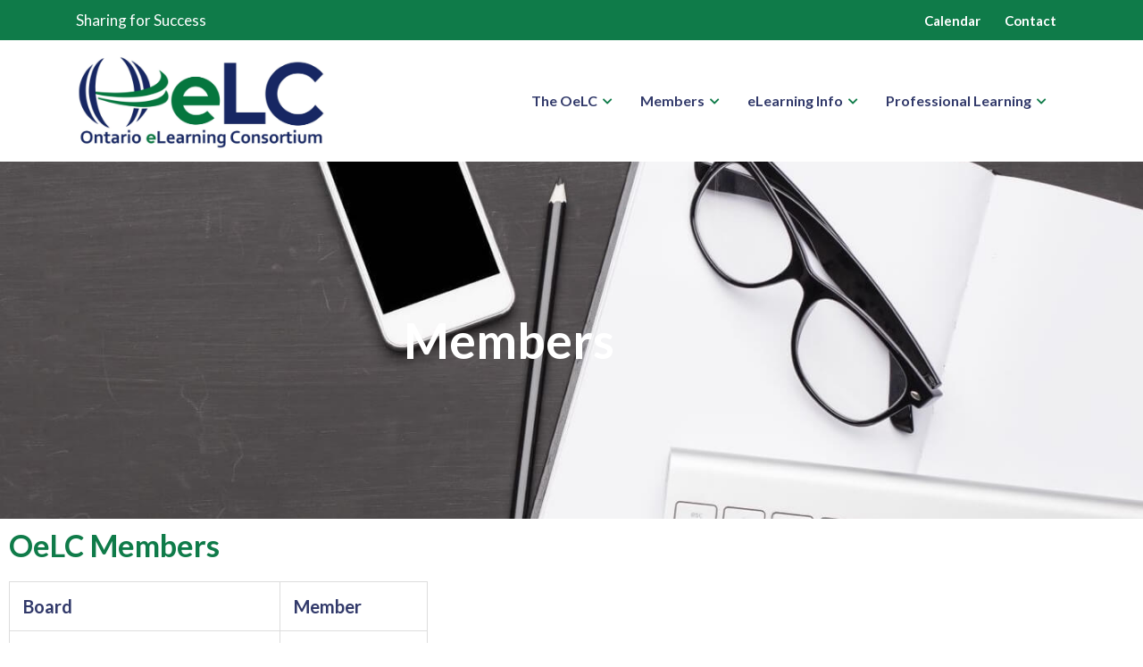

--- FILE ---
content_type: text/html; charset=UTF-8
request_url: https://www.oelc.ca/members/
body_size: 73856
content:

<div class="main-page-wrap">
<!DOCTYPE html>
<html dir="ltr" lang="en-US" prefix="og: https://ogp.me/ns#">
<head>
	<meta charset="UTF-8">
	<meta name="viewport" content="width=device-width, initial-scale=1.0, viewport-fit=cover" />		<title>Members | Ontario eLearning Consortium</title>

		<!-- All in One SEO 4.9.2 - aioseo.com -->
	<meta name="description" content="Members Look for our membership icon on our member boards&#039; websites." />
	<meta name="robots" content="noindex, nofollow, max-image-preview:large" />
	<link rel="canonical" href="https://www.oelc.ca/members/" />
	<meta name="generator" content="All in One SEO (AIOSEO) 4.9.2" />
		<meta property="og:locale" content="en_US" />
		<meta property="og:site_name" content="Ontario eLearning Consortium | Sharing for Success" />
		<meta property="og:type" content="article" />
		<meta property="og:title" content="Members | Ontario eLearning Consortium" />
		<meta property="og:description" content="Members Look for our membership icon on our member boards&#039; websites." />
		<meta property="og:url" content="https://www.oelc.ca/members/" />
		<meta property="og:image" content="https://www.oelc.ca/wp-content/uploads/2022/10/Full-Logo--scaled.jpg" />
		<meta property="og:image:secure_url" content="https://www.oelc.ca/wp-content/uploads/2022/10/Full-Logo--scaled.jpg" />
		<meta property="article:published_time" content="2015-10-29T15:40:41+00:00" />
		<meta property="article:modified_time" content="2023-02-13T14:43:49+00:00" />
		<meta name="twitter:card" content="summary" />
		<meta name="twitter:title" content="Members | Ontario eLearning Consortium" />
		<meta name="twitter:description" content="Members Look for our membership icon on our member boards&#039; websites." />
		<meta name="twitter:image" content="https://www.oelc.ca/wp-content/uploads/2022/10/Full-Logo--scaled.jpg" />
		<script type="application/ld+json" class="aioseo-schema">
			{"@context":"https:\/\/schema.org","@graph":[{"@type":"BreadcrumbList","@id":"https:\/\/www.oelc.ca\/members\/#breadcrumblist","itemListElement":[{"@type":"ListItem","@id":"https:\/\/www.oelc.ca#listItem","position":1,"name":"Home","item":"https:\/\/www.oelc.ca","nextItem":{"@type":"ListItem","@id":"https:\/\/www.oelc.ca\/members\/#listItem","name":"Members"}},{"@type":"ListItem","@id":"https:\/\/www.oelc.ca\/members\/#listItem","position":2,"name":"Members","previousItem":{"@type":"ListItem","@id":"https:\/\/www.oelc.ca#listItem","name":"Home"}}]},{"@type":"Organization","@id":"https:\/\/www.oelc.ca\/#organization","name":"Ontario eLearning Consortium","description":"Sharing for Success","url":"https:\/\/www.oelc.ca\/","logo":{"@type":"ImageObject","url":"https:\/\/www.oelc.ca\/wp-content\/uploads\/2022\/10\/Full-Logo--scaled.jpg","@id":"https:\/\/www.oelc.ca\/members\/#organizationLogo","width":2560,"height":971},"image":{"@id":"https:\/\/www.oelc.ca\/members\/#organizationLogo"}},{"@type":"WebPage","@id":"https:\/\/www.oelc.ca\/members\/#webpage","url":"https:\/\/www.oelc.ca\/members\/","name":"Members | Ontario eLearning Consortium","description":"Members Look for our membership icon on our member boards' websites.","inLanguage":"en-US","isPartOf":{"@id":"https:\/\/www.oelc.ca\/#website"},"breadcrumb":{"@id":"https:\/\/www.oelc.ca\/members\/#breadcrumblist"},"datePublished":"2015-10-29T15:40:41-04:00","dateModified":"2023-02-13T09:43:49-05:00"},{"@type":"WebSite","@id":"https:\/\/www.oelc.ca\/#website","url":"https:\/\/www.oelc.ca\/","name":"Ontario eLearning Consortium","description":"Sharing for Success","inLanguage":"en-US","publisher":{"@id":"https:\/\/www.oelc.ca\/#organization"}}]}
		</script>
		<!-- All in One SEO -->

<link rel="alternate" type="application/rss+xml" title="Ontario eLearning Consortium &raquo; Feed" href="https://www.oelc.ca/feed/" />
<link rel="alternate" type="application/rss+xml" title="Ontario eLearning Consortium &raquo; Comments Feed" href="https://www.oelc.ca/comments/feed/" />
<link rel="alternate" title="oEmbed (JSON)" type="application/json+oembed" href="https://www.oelc.ca/wp-json/oembed/1.0/embed?url=https%3A%2F%2Fwww.oelc.ca%2Fmembers%2F" />
<link rel="alternate" title="oEmbed (XML)" type="text/xml+oembed" href="https://www.oelc.ca/wp-json/oembed/1.0/embed?url=https%3A%2F%2Fwww.oelc.ca%2Fmembers%2F&#038;format=xml" />
<style id='wp-img-auto-sizes-contain-inline-css' type='text/css'>
img:is([sizes=auto i],[sizes^="auto," i]){contain-intrinsic-size:3000px 1500px}
/*# sourceURL=wp-img-auto-sizes-contain-inline-css */
</style>
<style id='wp-emoji-styles-inline-css' type='text/css'>

	img.wp-smiley, img.emoji {
		display: inline !important;
		border: none !important;
		box-shadow: none !important;
		height: 1em !important;
		width: 1em !important;
		margin: 0 0.07em !important;
		vertical-align: -0.1em !important;
		background: none !important;
		padding: 0 !important;
	}
/*# sourceURL=wp-emoji-styles-inline-css */
</style>
<style id='classic-theme-styles-inline-css' type='text/css'>
/*! This file is auto-generated */
.wp-block-button__link{color:#fff;background-color:#32373c;border-radius:9999px;box-shadow:none;text-decoration:none;padding:calc(.667em + 2px) calc(1.333em + 2px);font-size:1.125em}.wp-block-file__button{background:#32373c;color:#fff;text-decoration:none}
/*# sourceURL=/wp-includes/css/classic-themes.min.css */
</style>
<link rel='stylesheet' id='aioseo/css/src/vue/standalone/blocks/table-of-contents/global.scss-css' href='https://www.oelc.ca/wp-content/plugins/all-in-one-seo-pack/dist/Lite/assets/css/table-of-contents/global.e90f6d47.css?ver=4.9.2' type='text/css' media='all' />
<style id='global-styles-inline-css' type='text/css'>
:root{--wp--preset--aspect-ratio--square: 1;--wp--preset--aspect-ratio--4-3: 4/3;--wp--preset--aspect-ratio--3-4: 3/4;--wp--preset--aspect-ratio--3-2: 3/2;--wp--preset--aspect-ratio--2-3: 2/3;--wp--preset--aspect-ratio--16-9: 16/9;--wp--preset--aspect-ratio--9-16: 9/16;--wp--preset--color--black: #000000;--wp--preset--color--cyan-bluish-gray: #abb8c3;--wp--preset--color--white: #ffffff;--wp--preset--color--pale-pink: #f78da7;--wp--preset--color--vivid-red: #cf2e2e;--wp--preset--color--luminous-vivid-orange: #ff6900;--wp--preset--color--luminous-vivid-amber: #fcb900;--wp--preset--color--light-green-cyan: #7bdcb5;--wp--preset--color--vivid-green-cyan: #00d084;--wp--preset--color--pale-cyan-blue: #8ed1fc;--wp--preset--color--vivid-cyan-blue: #0693e3;--wp--preset--color--vivid-purple: #9b51e0;--wp--preset--gradient--vivid-cyan-blue-to-vivid-purple: linear-gradient(135deg,rgb(6,147,227) 0%,rgb(155,81,224) 100%);--wp--preset--gradient--light-green-cyan-to-vivid-green-cyan: linear-gradient(135deg,rgb(122,220,180) 0%,rgb(0,208,130) 100%);--wp--preset--gradient--luminous-vivid-amber-to-luminous-vivid-orange: linear-gradient(135deg,rgb(252,185,0) 0%,rgb(255,105,0) 100%);--wp--preset--gradient--luminous-vivid-orange-to-vivid-red: linear-gradient(135deg,rgb(255,105,0) 0%,rgb(207,46,46) 100%);--wp--preset--gradient--very-light-gray-to-cyan-bluish-gray: linear-gradient(135deg,rgb(238,238,238) 0%,rgb(169,184,195) 100%);--wp--preset--gradient--cool-to-warm-spectrum: linear-gradient(135deg,rgb(74,234,220) 0%,rgb(151,120,209) 20%,rgb(207,42,186) 40%,rgb(238,44,130) 60%,rgb(251,105,98) 80%,rgb(254,248,76) 100%);--wp--preset--gradient--blush-light-purple: linear-gradient(135deg,rgb(255,206,236) 0%,rgb(152,150,240) 100%);--wp--preset--gradient--blush-bordeaux: linear-gradient(135deg,rgb(254,205,165) 0%,rgb(254,45,45) 50%,rgb(107,0,62) 100%);--wp--preset--gradient--luminous-dusk: linear-gradient(135deg,rgb(255,203,112) 0%,rgb(199,81,192) 50%,rgb(65,88,208) 100%);--wp--preset--gradient--pale-ocean: linear-gradient(135deg,rgb(255,245,203) 0%,rgb(182,227,212) 50%,rgb(51,167,181) 100%);--wp--preset--gradient--electric-grass: linear-gradient(135deg,rgb(202,248,128) 0%,rgb(113,206,126) 100%);--wp--preset--gradient--midnight: linear-gradient(135deg,rgb(2,3,129) 0%,rgb(40,116,252) 100%);--wp--preset--font-size--small: 13px;--wp--preset--font-size--medium: 20px;--wp--preset--font-size--large: 36px;--wp--preset--font-size--x-large: 42px;--wp--preset--spacing--20: 0.44rem;--wp--preset--spacing--30: 0.67rem;--wp--preset--spacing--40: 1rem;--wp--preset--spacing--50: 1.5rem;--wp--preset--spacing--60: 2.25rem;--wp--preset--spacing--70: 3.38rem;--wp--preset--spacing--80: 5.06rem;--wp--preset--shadow--natural: 6px 6px 9px rgba(0, 0, 0, 0.2);--wp--preset--shadow--deep: 12px 12px 50px rgba(0, 0, 0, 0.4);--wp--preset--shadow--sharp: 6px 6px 0px rgba(0, 0, 0, 0.2);--wp--preset--shadow--outlined: 6px 6px 0px -3px rgb(255, 255, 255), 6px 6px rgb(0, 0, 0);--wp--preset--shadow--crisp: 6px 6px 0px rgb(0, 0, 0);}:where(.is-layout-flex){gap: 0.5em;}:where(.is-layout-grid){gap: 0.5em;}body .is-layout-flex{display: flex;}.is-layout-flex{flex-wrap: wrap;align-items: center;}.is-layout-flex > :is(*, div){margin: 0;}body .is-layout-grid{display: grid;}.is-layout-grid > :is(*, div){margin: 0;}:where(.wp-block-columns.is-layout-flex){gap: 2em;}:where(.wp-block-columns.is-layout-grid){gap: 2em;}:where(.wp-block-post-template.is-layout-flex){gap: 1.25em;}:where(.wp-block-post-template.is-layout-grid){gap: 1.25em;}.has-black-color{color: var(--wp--preset--color--black) !important;}.has-cyan-bluish-gray-color{color: var(--wp--preset--color--cyan-bluish-gray) !important;}.has-white-color{color: var(--wp--preset--color--white) !important;}.has-pale-pink-color{color: var(--wp--preset--color--pale-pink) !important;}.has-vivid-red-color{color: var(--wp--preset--color--vivid-red) !important;}.has-luminous-vivid-orange-color{color: var(--wp--preset--color--luminous-vivid-orange) !important;}.has-luminous-vivid-amber-color{color: var(--wp--preset--color--luminous-vivid-amber) !important;}.has-light-green-cyan-color{color: var(--wp--preset--color--light-green-cyan) !important;}.has-vivid-green-cyan-color{color: var(--wp--preset--color--vivid-green-cyan) !important;}.has-pale-cyan-blue-color{color: var(--wp--preset--color--pale-cyan-blue) !important;}.has-vivid-cyan-blue-color{color: var(--wp--preset--color--vivid-cyan-blue) !important;}.has-vivid-purple-color{color: var(--wp--preset--color--vivid-purple) !important;}.has-black-background-color{background-color: var(--wp--preset--color--black) !important;}.has-cyan-bluish-gray-background-color{background-color: var(--wp--preset--color--cyan-bluish-gray) !important;}.has-white-background-color{background-color: var(--wp--preset--color--white) !important;}.has-pale-pink-background-color{background-color: var(--wp--preset--color--pale-pink) !important;}.has-vivid-red-background-color{background-color: var(--wp--preset--color--vivid-red) !important;}.has-luminous-vivid-orange-background-color{background-color: var(--wp--preset--color--luminous-vivid-orange) !important;}.has-luminous-vivid-amber-background-color{background-color: var(--wp--preset--color--luminous-vivid-amber) !important;}.has-light-green-cyan-background-color{background-color: var(--wp--preset--color--light-green-cyan) !important;}.has-vivid-green-cyan-background-color{background-color: var(--wp--preset--color--vivid-green-cyan) !important;}.has-pale-cyan-blue-background-color{background-color: var(--wp--preset--color--pale-cyan-blue) !important;}.has-vivid-cyan-blue-background-color{background-color: var(--wp--preset--color--vivid-cyan-blue) !important;}.has-vivid-purple-background-color{background-color: var(--wp--preset--color--vivid-purple) !important;}.has-black-border-color{border-color: var(--wp--preset--color--black) !important;}.has-cyan-bluish-gray-border-color{border-color: var(--wp--preset--color--cyan-bluish-gray) !important;}.has-white-border-color{border-color: var(--wp--preset--color--white) !important;}.has-pale-pink-border-color{border-color: var(--wp--preset--color--pale-pink) !important;}.has-vivid-red-border-color{border-color: var(--wp--preset--color--vivid-red) !important;}.has-luminous-vivid-orange-border-color{border-color: var(--wp--preset--color--luminous-vivid-orange) !important;}.has-luminous-vivid-amber-border-color{border-color: var(--wp--preset--color--luminous-vivid-amber) !important;}.has-light-green-cyan-border-color{border-color: var(--wp--preset--color--light-green-cyan) !important;}.has-vivid-green-cyan-border-color{border-color: var(--wp--preset--color--vivid-green-cyan) !important;}.has-pale-cyan-blue-border-color{border-color: var(--wp--preset--color--pale-cyan-blue) !important;}.has-vivid-cyan-blue-border-color{border-color: var(--wp--preset--color--vivid-cyan-blue) !important;}.has-vivid-purple-border-color{border-color: var(--wp--preset--color--vivid-purple) !important;}.has-vivid-cyan-blue-to-vivid-purple-gradient-background{background: var(--wp--preset--gradient--vivid-cyan-blue-to-vivid-purple) !important;}.has-light-green-cyan-to-vivid-green-cyan-gradient-background{background: var(--wp--preset--gradient--light-green-cyan-to-vivid-green-cyan) !important;}.has-luminous-vivid-amber-to-luminous-vivid-orange-gradient-background{background: var(--wp--preset--gradient--luminous-vivid-amber-to-luminous-vivid-orange) !important;}.has-luminous-vivid-orange-to-vivid-red-gradient-background{background: var(--wp--preset--gradient--luminous-vivid-orange-to-vivid-red) !important;}.has-very-light-gray-to-cyan-bluish-gray-gradient-background{background: var(--wp--preset--gradient--very-light-gray-to-cyan-bluish-gray) !important;}.has-cool-to-warm-spectrum-gradient-background{background: var(--wp--preset--gradient--cool-to-warm-spectrum) !important;}.has-blush-light-purple-gradient-background{background: var(--wp--preset--gradient--blush-light-purple) !important;}.has-blush-bordeaux-gradient-background{background: var(--wp--preset--gradient--blush-bordeaux) !important;}.has-luminous-dusk-gradient-background{background: var(--wp--preset--gradient--luminous-dusk) !important;}.has-pale-ocean-gradient-background{background: var(--wp--preset--gradient--pale-ocean) !important;}.has-electric-grass-gradient-background{background: var(--wp--preset--gradient--electric-grass) !important;}.has-midnight-gradient-background{background: var(--wp--preset--gradient--midnight) !important;}.has-small-font-size{font-size: var(--wp--preset--font-size--small) !important;}.has-medium-font-size{font-size: var(--wp--preset--font-size--medium) !important;}.has-large-font-size{font-size: var(--wp--preset--font-size--large) !important;}.has-x-large-font-size{font-size: var(--wp--preset--font-size--x-large) !important;}
:where(.wp-block-post-template.is-layout-flex){gap: 1.25em;}:where(.wp-block-post-template.is-layout-grid){gap: 1.25em;}
:where(.wp-block-term-template.is-layout-flex){gap: 1.25em;}:where(.wp-block-term-template.is-layout-grid){gap: 1.25em;}
:where(.wp-block-columns.is-layout-flex){gap: 2em;}:where(.wp-block-columns.is-layout-grid){gap: 2em;}
:root :where(.wp-block-pullquote){font-size: 1.5em;line-height: 1.6;}
/*# sourceURL=global-styles-inline-css */
</style>
<link rel='stylesheet' id='ctf_styles-css' href='https://www.oelc.ca/wp-content/plugins/custom-twitter-feeds/css/ctf-styles.min.css?ver=2.3.1' type='text/css' media='all' />
<link rel='stylesheet' id='events-manager-css' href='https://www.oelc.ca/wp-content/plugins/events-manager/includes/css/events-manager.min.css?ver=7.2.3.1' type='text/css' media='all' />
<style id='events-manager-inline-css' type='text/css'>
body .em { --font-family : inherit; --font-weight : inherit; --font-size : 1em; --line-height : inherit; }
/*# sourceURL=events-manager-inline-css */
</style>
<link rel='stylesheet' id='url-shortify-css' href='https://www.oelc.ca/wp-content/plugins/url-shortify/lite/dist/styles/url-shortify.css?ver=1.11.4' type='text/css' media='all' />
<link rel='stylesheet' id='devdmbootstrap4-css-css' href='https://www.oelc.ca/wp-content/themes/devdmbootstrap4/assets/css/devdmbootstrap/devdmbootstrap4.min.css?ver=f7b24197cbaacf3e833998bb27a7be55' type='text/css' media='all' />
<link rel='stylesheet' id='devdmbootstrap4-stylesheet-css' href='https://www.oelc.ca/wp-content/themes/OeLC/style.css?ver=f7b24197cbaacf3e833998bb27a7be55' type='text/css' media='all' />
<link rel='stylesheet' id='devdmbootstrap4-fontawesome-css' href='https://www.oelc.ca/wp-content/themes/devdmbootstrap4/assets/fontawesome-free-5.7.2-web/css/all.min.css?ver=f7b24197cbaacf3e833998bb27a7be55' type='text/css' media='all' />
<link rel='stylesheet' id='elementor-frontend-css' href='https://www.oelc.ca/wp-content/plugins/elementor/assets/css/frontend.min.css?ver=3.34.0' type='text/css' media='all' />
<link rel='stylesheet' id='widget-image-css' href='https://www.oelc.ca/wp-content/plugins/elementor/assets/css/widget-image.min.css?ver=3.34.0' type='text/css' media='all' />
<link rel='stylesheet' id='widget-heading-css' href='https://www.oelc.ca/wp-content/plugins/elementor/assets/css/widget-heading.min.css?ver=3.34.0' type='text/css' media='all' />
<link rel='stylesheet' id='e-animation-grow-css' href='https://www.oelc.ca/wp-content/plugins/elementor/assets/lib/animations/styles/e-animation-grow.min.css?ver=3.34.0' type='text/css' media='all' />
<link rel='stylesheet' id='widget-social-icons-css' href='https://www.oelc.ca/wp-content/plugins/elementor/assets/css/widget-social-icons.min.css?ver=3.34.0' type='text/css' media='all' />
<link rel='stylesheet' id='e-apple-webkit-css' href='https://www.oelc.ca/wp-content/plugins/elementor/assets/css/conditionals/apple-webkit.min.css?ver=3.34.0' type='text/css' media='all' />
<link rel='stylesheet' id='elementor-icons-css' href='https://www.oelc.ca/wp-content/plugins/elementor/assets/lib/eicons/css/elementor-icons.min.css?ver=5.45.0' type='text/css' media='all' />
<link rel='stylesheet' id='elementor-post-4902-css' href='https://www.oelc.ca/wp-content/uploads/elementor/css/post-4902.css?ver=1767417706' type='text/css' media='all' />
<link rel='stylesheet' id='e-motion-fx-css' href='https://www.oelc.ca/wp-content/plugins/elementor-pro/assets/css/modules/motion-fx.min.css?ver=3.34.0' type='text/css' media='all' />
<link rel='stylesheet' id='elementor-post-27-css' href='https://www.oelc.ca/wp-content/uploads/elementor/css/post-27.css?ver=1767465681' type='text/css' media='all' />
<link rel='stylesheet' id='elementor-post-5340-css' href='https://www.oelc.ca/wp-content/uploads/elementor/css/post-5340.css?ver=1767417707' type='text/css' media='all' />
<link rel='stylesheet' id='elementor-icons-ekiticons-css' href='https://www.oelc.ca/wp-content/plugins/elementskit-lite/modules/elementskit-icon-pack/assets/css/ekiticons.css?ver=2.8.8' type='text/css' media='all' />
<link rel='stylesheet' id='ekit-widget-styles-css' href='https://www.oelc.ca/wp-content/plugins/elementskit-lite/widgets/init/assets/css/widget-styles.css?ver=2.8.8' type='text/css' media='all' />
<link rel='stylesheet' id='ekit-responsive-css' href='https://www.oelc.ca/wp-content/plugins/elementskit-lite/widgets/init/assets/css/responsive.css?ver=2.8.8' type='text/css' media='all' />
<link rel='stylesheet' id='eael-general-css' href='https://www.oelc.ca/wp-content/plugins/essential-addons-for-elementor-lite/assets/front-end/css/view/general.min.css?ver=6.5.5' type='text/css' media='all' />
<link rel='stylesheet' id='elementor-gf-roboto-css' href='https://fonts.googleapis.com/css?family=Roboto:100,100italic,200,200italic,300,300italic,400,400italic,500,500italic,600,600italic,700,700italic,800,800italic,900,900italic&#038;display=auto' type='text/css' media='all' />
<link rel='stylesheet' id='elementor-gf-robotoslab-css' href='https://fonts.googleapis.com/css?family=Roboto+Slab:100,100italic,200,200italic,300,300italic,400,400italic,500,500italic,600,600italic,700,700italic,800,800italic,900,900italic&#038;display=auto' type='text/css' media='all' />
<link rel='stylesheet' id='elementor-icons-shared-0-css' href='https://www.oelc.ca/wp-content/plugins/elementor/assets/lib/font-awesome/css/fontawesome.min.css?ver=5.15.3' type='text/css' media='all' />
<link rel='stylesheet' id='elementor-icons-fa-brands-css' href='https://www.oelc.ca/wp-content/plugins/elementor/assets/lib/font-awesome/css/brands.min.css?ver=5.15.3' type='text/css' media='all' />
<script type="text/javascript" src="https://www.oelc.ca/wp-includes/js/jquery/jquery.min.js?ver=3.7.1" id="jquery-core-js"></script>
<script type="text/javascript" src="https://www.oelc.ca/wp-includes/js/jquery/jquery-migrate.min.js?ver=3.4.1" id="jquery-migrate-js"></script>
<script type="text/javascript" src="https://www.oelc.ca/wp-includes/js/jquery/ui/core.min.js?ver=1.13.3" id="jquery-ui-core-js"></script>
<script type="text/javascript" src="https://www.oelc.ca/wp-includes/js/jquery/ui/mouse.min.js?ver=1.13.3" id="jquery-ui-mouse-js"></script>
<script type="text/javascript" src="https://www.oelc.ca/wp-includes/js/jquery/ui/sortable.min.js?ver=1.13.3" id="jquery-ui-sortable-js"></script>
<script type="text/javascript" src="https://www.oelc.ca/wp-includes/js/jquery/ui/datepicker.min.js?ver=1.13.3" id="jquery-ui-datepicker-js"></script>
<script type="text/javascript" id="jquery-ui-datepicker-js-after">
/* <![CDATA[ */
jQuery(function(jQuery){jQuery.datepicker.setDefaults({"closeText":"Close","currentText":"Today","monthNames":["January","February","March","April","May","June","July","August","September","October","November","December"],"monthNamesShort":["Jan","Feb","Mar","Apr","May","Jun","Jul","Aug","Sep","Oct","Nov","Dec"],"nextText":"Next","prevText":"Previous","dayNames":["Sunday","Monday","Tuesday","Wednesday","Thursday","Friday","Saturday"],"dayNamesShort":["Sun","Mon","Tue","Wed","Thu","Fri","Sat"],"dayNamesMin":["S","M","T","W","T","F","S"],"dateFormat":"MM d, yy","firstDay":1,"isRTL":false});});
//# sourceURL=jquery-ui-datepicker-js-after
/* ]]> */
</script>
<script type="text/javascript" src="https://www.oelc.ca/wp-includes/js/jquery/ui/resizable.min.js?ver=1.13.3" id="jquery-ui-resizable-js"></script>
<script type="text/javascript" src="https://www.oelc.ca/wp-includes/js/jquery/ui/draggable.min.js?ver=1.13.3" id="jquery-ui-draggable-js"></script>
<script type="text/javascript" src="https://www.oelc.ca/wp-includes/js/jquery/ui/controlgroup.min.js?ver=1.13.3" id="jquery-ui-controlgroup-js"></script>
<script type="text/javascript" src="https://www.oelc.ca/wp-includes/js/jquery/ui/checkboxradio.min.js?ver=1.13.3" id="jquery-ui-checkboxradio-js"></script>
<script type="text/javascript" src="https://www.oelc.ca/wp-includes/js/jquery/ui/button.min.js?ver=1.13.3" id="jquery-ui-button-js"></script>
<script type="text/javascript" src="https://www.oelc.ca/wp-includes/js/jquery/ui/dialog.min.js?ver=1.13.3" id="jquery-ui-dialog-js"></script>
<script type="text/javascript" id="events-manager-js-extra">
/* <![CDATA[ */
var EM = {"ajaxurl":"https://www.oelc.ca/wp-admin/admin-ajax.php","locationajaxurl":"https://www.oelc.ca/wp-admin/admin-ajax.php?action=locations_search","firstDay":"1","locale":"en","dateFormat":"yy-mm-dd","ui_css":"https://www.oelc.ca/wp-content/plugins/events-manager/includes/css/jquery-ui/build.min.css","show24hours":"","is_ssl":"1","autocomplete_limit":"10","calendar":{"breakpoints":{"small":560,"medium":908,"large":false},"month_format":"M Y"},"phone":"","datepicker":{"format":"d/m/Y"},"search":{"breakpoints":{"small":650,"medium":850,"full":false}},"url":"https://www.oelc.ca/wp-content/plugins/events-manager","assets":{"input.em-uploader":{"js":{"em-uploader":{"url":"https://www.oelc.ca/wp-content/plugins/events-manager/includes/js/em-uploader.js?v=7.2.3.1","event":"em_uploader_ready"}}},".em-event-editor":{"js":{"event-editor":{"url":"https://www.oelc.ca/wp-content/plugins/events-manager/includes/js/events-manager-event-editor.js?v=7.2.3.1","event":"em_event_editor_ready"}},"css":{"event-editor":"https://www.oelc.ca/wp-content/plugins/events-manager/includes/css/events-manager-event-editor.min.css?v=7.2.3.1"}},".em-recurrence-sets, .em-timezone":{"js":{"luxon":{"url":"luxon/luxon.js?v=7.2.3.1","event":"em_luxon_ready"}}},".em-booking-form, #em-booking-form, .em-booking-recurring, .em-event-booking-form":{"js":{"em-bookings":{"url":"https://www.oelc.ca/wp-content/plugins/events-manager/includes/js/bookingsform.js?v=7.2.3.1","event":"em_booking_form_js_loaded"}}},"#em-opt-archetypes":{"js":{"archetypes":"https://www.oelc.ca/wp-content/plugins/events-manager/includes/js/admin-archetype-editor.js?v=7.2.3.1","archetypes_ms":"https://www.oelc.ca/wp-content/plugins/events-manager/includes/js/admin-archetypes.js?v=7.2.3.1","qs":"qs/qs.js?v=7.2.3.1"}}},"cached":"1","bookingInProgress":"Please wait while the booking is being submitted.","tickets_save":"Save Ticket","bookingajaxurl":"https://www.oelc.ca/wp-admin/admin-ajax.php","bookings_export_save":"Export Bookings","bookings_settings_save":"Save Settings","booking_delete":"Are you sure you want to delete?","booking_offset":"30","bookings":{"submit_button":{"text":{"default":"Send your booking","free":"Send your booking","payment":"Send your booking","processing":"Processing ..."}},"update_listener":""},"bb_full":"Sold Out","bb_book":"Book Now","bb_booking":"Booking...","bb_booked":"Booking Submitted","bb_error":"Booking Error. Try again?","bb_cancel":"Cancel","bb_canceling":"Canceling...","bb_cancelled":"Cancelled","bb_cancel_error":"Cancellation Error. Try again?","txt_search":"Search","txt_searching":"Searching...","txt_loading":"Loading...","event_detach_warning":"Are you sure you want to detach this event? By doing so, this event will be independent of the recurring set of events.","delete_recurrence_warning":"Are you sure you want to delete all recurrences of this event? All events will be moved to trash.","disable_bookings_warning":"Are you sure you want to disable bookings? If you do this and save, you will lose all previous bookings. If you wish to prevent further bookings, reduce the number of spaces available to the amount of bookings you currently have","booking_warning_cancel":"Are you sure you want to cancel your booking?"};
//# sourceURL=events-manager-js-extra
/* ]]> */
</script>
<script type="text/javascript" src="https://www.oelc.ca/wp-content/plugins/events-manager/includes/js/events-manager.js?ver=7.2.3.1" id="events-manager-js"></script>
<script type="text/javascript" id="url-shortify-js-extra">
/* <![CDATA[ */
var usParams = {"ajaxurl":"https://www.oelc.ca/wp-admin/admin-ajax.php"};
//# sourceURL=url-shortify-js-extra
/* ]]> */
</script>
<script type="text/javascript" src="https://www.oelc.ca/wp-content/plugins/url-shortify/lite/dist/scripts/url-shortify.js?ver=1.11.4" id="url-shortify-js"></script>
<link rel="https://api.w.org/" href="https://www.oelc.ca/wp-json/" /><link rel="alternate" title="JSON" type="application/json" href="https://www.oelc.ca/wp-json/wp/v2/pages/27" /><link rel="EditURI" type="application/rsd+xml" title="RSD" href="https://www.oelc.ca/xmlrpc.php?rsd" />

<link rel='shortlink' href='https://www.oelc.ca/?p=27' />
		<!-- Custom Logo: hide header text -->
		<style id="custom-logo-css" type="text/css">
			.site-title, .site-description {
				position: absolute;
				clip-path: inset(50%);
			}
		</style>
		<meta name="generator" content="Elementor 3.34.0; features: additional_custom_breakpoints; settings: css_print_method-external, google_font-enabled, font_display-auto">
			<style>
				.e-con.e-parent:nth-of-type(n+4):not(.e-lazyloaded):not(.e-no-lazyload),
				.e-con.e-parent:nth-of-type(n+4):not(.e-lazyloaded):not(.e-no-lazyload) * {
					background-image: none !important;
				}
				@media screen and (max-height: 1024px) {
					.e-con.e-parent:nth-of-type(n+3):not(.e-lazyloaded):not(.e-no-lazyload),
					.e-con.e-parent:nth-of-type(n+3):not(.e-lazyloaded):not(.e-no-lazyload) * {
						background-image: none !important;
					}
				}
				@media screen and (max-height: 640px) {
					.e-con.e-parent:nth-of-type(n+2):not(.e-lazyloaded):not(.e-no-lazyload),
					.e-con.e-parent:nth-of-type(n+2):not(.e-lazyloaded):not(.e-no-lazyload) * {
						background-image: none !important;
					}
				}
			</style>
			<link rel="icon" href="https://www.oelc.ca/wp-content/uploads/2022/10/cropped-swoosh-logo-150x150.png" sizes="32x32" />
<link rel="icon" href="https://www.oelc.ca/wp-content/uploads/2022/10/cropped-swoosh-logo-300x300.png" sizes="192x192" />
<link rel="apple-touch-icon" href="https://www.oelc.ca/wp-content/uploads/2022/10/cropped-swoosh-logo-300x300.png" />
<meta name="msapplication-TileImage" content="https://www.oelc.ca/wp-content/uploads/2022/10/cropped-swoosh-logo-300x300.png" />
<style>.shorten_url { 
	   padding: 10px 10px 10px 10px ; 
	   border: 1px solid #AAAAAA ; 
	   background-color: #EEEEEE ;
}</style></head>
<body class="wp-singular page-template-default page page-id-27 wp-custom-logo wp-theme-devdmbootstrap4 wp-child-theme-OeLC elementor-default elementor-kit-4902 elementor-page elementor-page-27">


<div class="container-fluid utility-nav">
  <div class="container">
      <div class="row">
        <div class="col-6 col-lg-4 col-md-4 col-xs-12 utility-left">
          <p>Sharing for Success</p>
        </div>
        <div class="col-6 col-lg-8 col-md-8 col-xs-12 utility-right">
          <div class="menu-utility-menu-container"><ul id="menu-utility-menu" class="menu"><li id="menu-item-7422" class="menu-item menu-item-type-custom menu-item-object-custom menu-item-7422"><a href="https://www.oelcintranet.ca/calendar/">Calendar</a></li>
<li id="menu-item-5337" class="menu-item menu-item-type-post_type menu-item-object-page menu-item-5337"><a href="https://www.oelc.ca/contact-us/">Contact</a></li>
</ul></div>                  </div>
      </div>
    </div>
</div>


<div class="container-fluid top-nav">
    <div class="container dmbs-header-nav-container">
        <div class="row">
                                    <div class="col-lg-4 col-md-12 col-xs-12 my-auto dmbs-header-left">
                  <a class="dmbs-logo-link" href="https://www.oelc.ca/">
                      <img class="dmbs-logo-image img-fluid" src="https://www.oelc.ca/wp-content/uploads/2022/10/Full-Logo--scaled.jpg" alt="Ontario eLearning Consortium" />
                  </a>
              </div>
            
                        <div class="col-lg-8 col-md-12 col-xs-12">
                <nav class="navbar navbar-expand-lg dmbs-header-navbar">
                    <!-- Toggle Button -->
                    <button class="navbar-toggler dmbs-header-nav-mobile-toggle" type="button" data-toggle="collapse" data-target="#header-nav-content" aria-expanded="false" aria-label="Toggle navigation">
                        <span class="fa fa-bars"></span>                     </button>
                    <!-- Nav Content -->
                    <div class="collapse navbar-collapse" id="header-nav-content">
                        <ul id="menu-main-menu" class="dmbs-header-nav navbar-nav ml-auto"><li id="menu-item-4609" class="menu-item menu-item-type-custom menu-item-object-custom menu-item-has-children nav-item menu-item-4609 dropdown"><a href="/about-us/" class="nav-link dropdown-toggle" data-toggle="dropdown" role="button" aria-haspopup="true" aria-expanded="false">The OeLC</a>

<div class="dropdown-menu" aria-labelledby="Preview">
<a href="https://www.oelc.ca/about-us/" class="dropdown-item">About Us</a>
<a href="https://www.oelc.ca/governance-and-operations/" class="dropdown-item">Governance and Operations</a>
<a href="https://www.oelc.ca/executive-committee/" class="dropdown-item">Executive Committee</a>
<a href="https://www.oelc.ca/strategic-direction/" class="dropdown-item">Strategic Direction</a>
<a href="https://www.oelc.ca/links/" class="dropdown-item">Links</a>
<a href="https://www.oelc.ca/testimonial/" class="dropdown-item">Testimonials</a>
<a href="https://www.oelc.ca/pockets-of-innovation/" class="dropdown-item">Pockets of Innovation</a>
</div>
</li>
<li id="menu-item-4610" class="menu-item menu-item-type-custom menu-item-object-custom current-menu-item current-menu-ancestor current-menu-parent menu-item-has-children nav-item menu-item-4610 dropdown"><a href="/members/" class="nav-link dropdown-toggle" data-toggle="dropdown" role="button" aria-haspopup="true" aria-expanded="false">Members</a>

<div class="dropdown-menu" aria-labelledby="Preview">
<a href="https://www.oelc.ca/membership-options/" class="dropdown-item">Membership Options</a>
<a href="https://www.oelc.ca/membership-benefits/" class="dropdown-item">Membership Benefits</a>
<a href="https://www.oelc.ca/member-boards/" class="dropdown-item">Member Boards</a>
<a href="https://www.oelc.ca/members/" class="dropdown-item">Voting Members</a>
<a target="_blank" href="https://www.oelcintranet.ca/" class="dropdown-item">Intranet (Board and School Employees Only)</a>
</div>
</li>
<li id="menu-item-4612" class="menu-item menu-item-type-custom menu-item-object-custom menu-item-has-children nav-item menu-item-4612 dropdown"><a href="/regular-year-elearning-about/" class="nav-link dropdown-toggle" data-toggle="dropdown" role="button" aria-haspopup="true" aria-expanded="false">eLearning Info</a>

<div class="dropdown-menu" aria-labelledby="Preview">
<a href="https://www.oelc.ca/regular-year-elearning-about/" class="dropdown-item">About eLearning</a>
<a target="_blank" href="https://ontario.prismsis.com/oelc" class="dropdown-item">View Course Offerings</a>
<a href="https://www.oelc.ca/regular-year-elearning-faqs/" class="dropdown-item">eLearning FAQs</a>
<a href="https://www.oelc.ca/regular-year-elearning-board-contacts/" class="dropdown-item">eLearning Board Contacts</a>
<a href="https://www.oelc.ca/summer-school-membership/" class="dropdown-item">Summer School Registration Membership</a>
</div>
</li>
<li id="menu-item-4613" class="menu-item menu-item-type-custom menu-item-object-custom menu-item-has-children nav-item menu-item-4613 dropdown"><a href="/category/current/" class="nav-link dropdown-toggle" data-toggle="dropdown" role="button" aria-haspopup="true" aria-expanded="false">Professional Learning</a>

<div class="dropdown-menu" aria-labelledby="Preview">
<a target="_blank" href="https://www.oelcintranet.ca/prism-break-recordings/" class="dropdown-item">PRISM Break</a>
<a href="https://www.oelcintranet.ca/pride-and-pedagogy/" class="dropdown-item">Pride &#038; Pedagogy</a>
</div>
</li>
</ul>                    </div>
                </nav>
              </div>
        </div>
    </div>
</div>


<!-- <script>
jQuery(document).ready(function () {
    jQuery('a.nav-link.dropdown-toggle').click(function() {
        location.href = this.href;
    });
});

jQuery(document).ready(function () {
const links = jQuery('.navbar ul li a');
jQuery.each(links, function (index, link) {
    if (link.href == document.URL) {
        jQuery(this).addClass('active');
    }
  });
});

jQuery(document).ready(function() {
// Enable parent menu item click feature disabled by theme
jQuery.Event.prototype.preventDefault = (function(){
    var originalFunc = jQuery.Event.prototype.preventDefault;
    return function(){
        if(jQuery(this.target).hasClass('disableDefault')) {return;}
        originalFunc.call(this);
    }
}());

jQuery('#menu-main-menu li.dropdown > a').addClass('disableDefault');
});

jQuery('.dropdown-toggle').click(function() {
    if(jQuery(window).width < 992){
    var location = jQuery(this).attr('href');
    window.location.href = location;
    console.log(location);
    return false;
    }
 });

 jQuery(function($) {
 jQuery('.navbar .dropdown').hover(function() {
 jQuery(this).find('.dropdown-menu').first().stop(true, true).delay(250).slideDown();

 }, function() {
 jQuery(this).find('.dropdown-menu').first().stop(true, true).delay(100).slideUp();

 });

 jQuery('.navbar .dropdown > a').click(function(){
 location.href = this.href;
 });

 });
</script> -->

<script>
jQuery('#menu-main-menu a').each(function(){
    jQuery(this).removeAttr('data-toggle');
});
</script>


<div class="elementor-content">
  		<div data-elementor-type="wp-page" data-elementor-id="27" class="elementor elementor-27" data-elementor-post-type="page">
						<section class="elementor-section elementor-top-section elementor-element elementor-element-611d8bb2 elementor-section-height-min-height elementor-section-boxed elementor-section-height-default elementor-section-items-middle" data-id="611d8bb2" data-element_type="section" data-settings="{&quot;background_background&quot;:&quot;classic&quot;,&quot;background_motion_fx_motion_fx_scrolling&quot;:&quot;yes&quot;,&quot;background_motion_fx_translateY_effect&quot;:&quot;yes&quot;,&quot;background_motion_fx_translateY_speed&quot;:{&quot;unit&quot;:&quot;px&quot;,&quot;size&quot;:10,&quot;sizes&quot;:[]},&quot;background_motion_fx_scale_effect&quot;:&quot;yes&quot;,&quot;background_motion_fx_scale_speed&quot;:{&quot;unit&quot;:&quot;px&quot;,&quot;size&quot;:2,&quot;sizes&quot;:[]},&quot;background_motion_fx_range&quot;:&quot;viewport&quot;,&quot;background_motion_fx_translateY_affectedRange&quot;:{&quot;unit&quot;:&quot;%&quot;,&quot;size&quot;:&quot;&quot;,&quot;sizes&quot;:{&quot;start&quot;:0,&quot;end&quot;:100}},&quot;background_motion_fx_scale_direction&quot;:&quot;out-in&quot;,&quot;background_motion_fx_scale_range&quot;:{&quot;unit&quot;:&quot;%&quot;,&quot;size&quot;:&quot;&quot;,&quot;sizes&quot;:{&quot;start&quot;:20,&quot;end&quot;:80}},&quot;background_motion_fx_devices&quot;:[&quot;desktop&quot;,&quot;tablet&quot;,&quot;mobile&quot;]}">
							<div class="elementor-background-overlay"></div>
							<div class="elementor-container elementor-column-gap-default">
					<div class="elementor-column elementor-col-100 elementor-top-column elementor-element elementor-element-1f99019f" data-id="1f99019f" data-element_type="column">
			<div class="elementor-widget-wrap elementor-element-populated">
						<div class="elementor-element elementor-element-71acbd35 elementor-widget elementor-widget-heading" data-id="71acbd35" data-element_type="widget" data-widget_type="heading.default">
				<div class="elementor-widget-container">
					<h1 class="elementor-heading-title elementor-size-default">Members</h1>				</div>
				</div>
					</div>
		</div>
					</div>
		</section>
				<section class="elementor-section elementor-top-section elementor-element elementor-element-4d05bde elementor-section-boxed elementor-section-height-default elementor-section-height-default" data-id="4d05bde" data-element_type="section">
						<div class="elementor-container elementor-column-gap-default">
					<div class="elementor-column elementor-col-100 elementor-top-column elementor-element elementor-element-67f2ea6" data-id="67f2ea6" data-element_type="column">
			<div class="elementor-widget-wrap elementor-element-populated">
						<div class="elementor-element elementor-element-93f1cf0 elementor-widget elementor-widget-shortcode" data-id="93f1cf0" data-element_type="widget" data-widget_type="shortcode.default">
				<div class="elementor-widget-container">
					
    <div class="elementor-element elementor-element-03e2a76 elementor-widget elementor-widget-heading" data-id="03e2a76" data-element_type="widget" data-widget_type="heading.default">
				<div class="elementor-widget-container">
			<h3 class="elementor-heading-title elementor-size-default">OeLC Members</h3>		</div>
				</div>
    <div class="elementor-row">
					<div class="elementor-column elementor-col-50 elementor-top-column elementor-element elementor-element-5c4b6f7" data-id="5c4b6f7" data-element_type="column">
			<div class="elementor-column-wrap elementor-element-populated">
							<div class="elementor-widget-wrap">

				<div class="elementor-element elementor-element-5c13328 oelc-table elementor-widget elementor-widget-text-editor" data-id="5c13328" data-element_type="widget" data-widget_type="text-editor.default">
				<div class="elementor-widget-container">
								<div class="elementor-text-editor elementor-clearfix">

				<table>
				    <tbody>
				        <tr><th>Board</th><th>Member</th></tr>
				        <tr><td>Algoma DSB</td><td>Marcy Bell</td></tr><tr><td>Algonquin and Lakeshore Catholic DSB</td><td>Nicholas Wooley</td></tr><tr><td>Avon Maitland DSB</td><td>Roger Ramsay</td></tr><tr><td>Bluewater DSB</td><td>Kathy Archer</td></tr><tr><td>Brant Haldimand Norfolk Catholic DSB</td><td>John Della Fortuna</td></tr><tr><td>Bruce-Grey Catholic DSB</td><td>Alex Van Wieringen</td></tr><tr><td>Catholic DSB of Eastern Ontario</td><td>Heather Gerber</td></tr><tr><td>DSB of Niagara</td><td>Kelly Parlatore</td></tr><tr><td>DSB Ontario North East</td><td>Cathy Beauchamp</td></tr><tr><td>Dufferin-Peel Catholic DSB</td><td>Carmel Murphy</td></tr><tr><td>Durham Catholic DSB</td><td>Mike O'Neil</td></tr><tr><td>Durham DSB</td><td>Leah Franklin</td></tr><tr><td>Grand Erie DSB</td><td>Jeff Benner</td></tr><tr><td>Greater Essex County DSB</td><td>Rich Reid</td></tr><tr><td>Halton Catholic DSB</td><td>Em Del Sordo</td></tr><tr><td>Hamilton-Wentworth Catholic DSB</td><td>Dean DiFrancesco</td></tr><tr><td>Hamilton-Wentworth DSB</td><td>Michelle Lemaire</td></tr><tr><td>Hastings Prince Edward DSB</td><td>Brent Jewell</td></tr><tr><td>Huron-Perth Catholic DSB</td><td>Sean McDade</td></tr><tr><td>Huron-Superior Catholic DSB</td><td>Stephanie Circelli</td></tr><tr><td>Kawartha Pine Ridge DSB</td><td>Vikki Ernst</td></tr><tr><td>Keewatin-Patricia DSB</td><td>Shawnda Norlock</td></tr><tr><td>Kenora Catholic DSB</td><td>Kylie Hughes</td></tr><tr><td>Kinoomaadziwin Education Body</td><td>Nancy O'Donnell</td></tr><tr><td>Lakehead DSB</td><td>Jane Lower</td></tr><tr><td>Lambton Kent DSB</td><td>Mary Mancini</td></tr><tr><td>Limestone DSB</td><td>Kate Myers</td></tr><tr><td>London District Catholic SB</td><td>Tracy Langelaan</td></tr>				    </tbody>
				</table>

			</div>
			</div>
			</div>
			</div>
			</div>
			</div>

			<div class="elementor-column elementor-col-50 elementor-top-column elementor-element elementor-element-5c4b6f7" data-id="5c4b6f7" data-element_type="column">
			<div class="elementor-column-wrap elementor-element-populated">
							<div class="elementor-widget-wrap">

				<div class="elementor-element elementor-element-5c13328 oelc-table elementor-widget elementor-widget-text-editor" data-id="5c13328" data-element_type="widget" data-widget_type="text-editor.default">
				<div class="elementor-widget-container">
								<div class="elementor-text-editor elementor-clearfix">

				<table>
				    <tbody>
				        <tr><th>Board</th><th>Member</th></tr>
				        <tr><td>Near North DSB</td><td>Christopher Walkling</td></tr><tr><td>Niagara Catholic DSB</td><td>Joe Zaroda</td></tr><tr><td>Nipissing-Parry Sound Catholic DSB</td><td>Derek Belanger</td></tr><tr><td>Northeastern Catholic DSB</td><td>Jennifer Dunkley</td></tr><tr><td>Ottawa Catholic SB</td><td>Sean Kelly</td></tr><tr><td>Ottawa-Carleton DSB</td><td>Reg Lavergne</td></tr><tr><td>Peel DSB</td><td>Anu Arora</td></tr><tr><td>Peterborough, Victoria, Northumberland and Clarington Catholic SB</td><td>Frank Bradica</td></tr><tr><td>Rainbow DSB</td><td>Melanie Bertrand</td></tr><tr><td>Rainy River DSB</td><td>Beth Fairfield</td></tr><tr><td>Renfrew County Catholic DSB</td><td>Heidi Fraser</td></tr><tr><td>Renfrew County DSB</td><td>Krista Recoskie</td></tr><tr><td>Simcoe County DSB</td><td>Dean Maltby</td></tr><tr><td>Simcoe Muskoka Catholic DSB</td><td>Daniel Stargratt</td></tr><tr><td>St Clair Catholic DSB</td><td>Chris Kehoe</td></tr><tr><td>Sudbury Catholic DSB</td><td>Dr. Paul Nalli</td></tr><tr><td>Superior-Greenstone DSB</td><td>Alex Marton</td></tr><tr><td>Thames Valley DSB</td><td>Paul Sydor</td></tr><tr><td>Thunder Bay Catholic DSB</td><td>J.P. Tennier</td></tr><tr><td>Toronto Catholic DSB</td><td>Matthew Lannan</td></tr><tr><td>Upper Canada DSB</td><td>Brian Reid</td></tr><tr><td>Upper Grand DSB</td><td>Keith Coutu</td></tr><tr><td>Waterloo Catholic DSB</td><td>Patrick Eby</td></tr><tr><td>Waterloo Region DSB</td><td>Jennifer Shortreed</td></tr><tr><td>Wellington Catholic DSB</td><td>Brian Capovilla</td></tr><tr><td>Windsor-Essex Catholic DSB</td><td>John Ulicny</td></tr><tr><td>York Catholic DSB</td><td>Dan Bruni</td></tr>				    </tbody>
				</table>

			</div>
			</div>
			</div>
			</div>
			</div>
			</div>
			</div>
		
		<div class="elementor-shortcode"></div>
						</div>
				</div>
					</div>
		</div>
					</div>
		</section>
				<section class="elementor-section elementor-top-section elementor-element elementor-element-9cd3735 elementor-section-boxed elementor-section-height-default elementor-section-height-default" data-id="9cd3735" data-element_type="section">
						<div class="elementor-container elementor-column-gap-default">
					<div class="elementor-column elementor-col-100 elementor-top-column elementor-element elementor-element-fd0f77e" data-id="fd0f77e" data-element_type="column">
			<div class="elementor-widget-wrap elementor-element-populated">
						<div class="elementor-element elementor-element-2be7321 elementor-widget elementor-widget-text-editor" data-id="2be7321" data-element_type="widget" data-widget_type="text-editor.default">
				<div class="elementor-widget-container">
									<p><a style="color: #31396a; background-color: #ffffff; opacity: 0.8;" href="https://www.oelc.ca/wp-content/uploads/2022/11/OeLCMember.jpg"><img decoding="async" class="alignnone wp-image-6954" src="https://www.oelc.ca/wp-content/uploads/2022/11/OeLCMember.jpg" alt="" width="174" height="69" srcset="https://www.oelc.ca/wp-content/uploads/2022/11/OeLCMember.jpg 276w, https://www.oelc.ca/wp-content/uploads/2022/11/OeLCMember-20x8.jpg 20w" sizes="(max-width: 174px) 100vw, 174px" /></a>Look for our membership icon on our member boards&#8217; websites.</p>								</div>
				</div>
					</div>
		</div>
					</div>
		</section>
				</div>
		</div>

<div id="topdirection"><a href="#"><i class="fa fa-chevron-up"></i></a></div>

<script type="text/javascript">
var distance = 0,
		$window = jQuery(window);
		didScroll = false;

		jQuery(window).scroll(function() {
		didScroll = true;
		});
  		jQuery(window).bind('scroll', function(){
          checkScrollPos();
		});
		checkScrollPos();

		jQuery('#topdirection').bind('click',function(){
			jQuery('html, body').animate({
				scrollTop:0
			}, jQuery(window).scrollTop() / 3);
		   return false;
		});

		function checkScrollPos() {
		  if (jQuery(window).scrollTop() > 20) {
			  jQuery('#topdirection').fadeIn(20);
		  } else {
			  jQuery('#topdirection').fadeOut(20);
		  }

			if (jQuery(window).scrollTop() == distance)
			{
				if (!jQuery('.wr-megamenu-inner.active').length) {
					jQuery('#nav-header-wrapper').removeClass('navbar-not-top');
					jQuery('#nav-header-wrapper').addClass('navbar-top');
				}
			}
			else
			{
				jQuery('#nav-header-wrapper').removeClass('navbar-top');
				jQuery('#nav-header-wrapper').addClass('navbar-not-top');
			}

		}

      //      jQuery(window).scroll(function() {
        //      if (jQuery(window).scrollTop() + jQuery(window).height() == jQuery(document).height()) {
        //        jQuery('#topdirection').fadeIn(20);
            //  }
        //      else {
          //      jQuery('#topdirection').fadeOut(20);
          //    }
          //  });

</script>

		<footer data-elementor-type="footer" data-elementor-id="5340" class="elementor elementor-5340 elementor-location-footer" data-elementor-post-type="elementor_library">
					<section class="elementor-section elementor-top-section elementor-element elementor-element-80d9fdc primary-footer elementor-section-boxed elementor-section-height-default elementor-section-height-default" data-id="80d9fdc" data-element_type="section" data-settings="{&quot;background_background&quot;:&quot;classic&quot;}">
						<div class="elementor-container elementor-column-gap-default">
					<div class="elementor-column elementor-col-33 elementor-top-column elementor-element elementor-element-75f05af" data-id="75f05af" data-element_type="column">
			<div class="elementor-widget-wrap elementor-element-populated">
						<div class="elementor-element elementor-element-fc5583b elementor-widget elementor-widget-image" data-id="fc5583b" data-element_type="widget" data-widget_type="image.default">
				<div class="elementor-widget-container">
																<a href="/">
							<img width="240" height="88" src="https://www.oelc.ca/wp-content/uploads/2022/11/logo-white.png" class="attachment-full size-full wp-image-5343" alt="" srcset="https://www.oelc.ca/wp-content/uploads/2022/11/logo-white.png 240w, https://www.oelc.ca/wp-content/uploads/2022/11/logo-white-768x281.png 768w" sizes="(max-width: 240px) 100vw, 240px" />								</a>
															</div>
				</div>
				<div class="elementor-element elementor-element-e4d0443 elementor-widget elementor-widget-heading" data-id="e4d0443" data-element_type="widget" data-widget_type="heading.default">
				<div class="elementor-widget-container">
					<h6 class="elementor-heading-title elementor-size-default">Sharing for Success</h6>				</div>
				</div>
				<div class="elementor-element elementor-element-dfe62ed t-white elementor-widget elementor-widget-text-editor" data-id="dfe62ed" data-element_type="widget" data-widget_type="text-editor.default">
				<div class="elementor-widget-container">
									<p>Jon Procter <br />OeLC Executive Director <br />Email: <a href="mailto:execdir@oelc.ca">execdir@oelc.ca</a></p>								</div>
				</div>
				<div class="elementor-element elementor-element-427ef31 btn-rev elementor-widget elementor-widget-button" data-id="427ef31" data-element_type="widget" data-widget_type="button.default">
				<div class="elementor-widget-container">
									<div class="elementor-button-wrapper">
					<a class="elementor-button elementor-button-link elementor-size-sm" href="/contact-us">
						<span class="elementor-button-content-wrapper">
									<span class="elementor-button-text">Contact Us</span>
					</span>
					</a>
				</div>
								</div>
				</div>
				<div class="elementor-element elementor-element-f8bc3ab elementor-shape-circle e-grid-align-left elementor-hidden-desktop elementor-hidden-tablet elementor-hidden-mobile elementor-grid-0 elementor-widget elementor-widget-social-icons" data-id="f8bc3ab" data-element_type="widget" data-widget_type="social-icons.default">
				<div class="elementor-widget-container">
							<div class="elementor-social-icons-wrapper elementor-grid" role="list">
							<span class="elementor-grid-item" role="listitem">
					<a class="elementor-icon elementor-social-icon elementor-social-icon-facebook-f elementor-animation-grow elementor-repeater-item-bf29f9f" href="#" target="_blank">
						<span class="elementor-screen-only">Facebook-f</span>
						<i aria-hidden="true" class="fab fa-facebook-f"></i>					</a>
				</span>
							<span class="elementor-grid-item" role="listitem">
					<a class="elementor-icon elementor-social-icon elementor-social-icon-twitter elementor-animation-grow elementor-repeater-item-f90e2d7" href="https://twitter.com/theoelc" target="_blank">
						<span class="elementor-screen-only">Twitter</span>
						<i aria-hidden="true" class="fab fa-twitter"></i>					</a>
				</span>
							<span class="elementor-grid-item" role="listitem">
					<a class="elementor-icon elementor-social-icon elementor-social-icon-linkedin-in elementor-animation-grow elementor-repeater-item-53fd042" href="#" target="_blank">
						<span class="elementor-screen-only">Linkedin-in</span>
						<i aria-hidden="true" class="fab fa-linkedin-in"></i>					</a>
				</span>
					</div>
						</div>
				</div>
					</div>
		</div>
				<div class="elementor-column elementor-col-33 elementor-top-column elementor-element elementor-element-e41f708 footer-twitter" data-id="e41f708" data-element_type="column">
			<div class="elementor-widget-wrap elementor-element-populated">
						<div class="elementor-element elementor-element-b588bbd elementor-widget__width-auto t-bold t-white elementor-widget elementor-widget-heading" data-id="b588bbd" data-element_type="widget" data-widget_type="heading.default">
				<div class="elementor-widget-container">
					<p class="elementor-heading-title elementor-size-default">Tweets from @theoelc</p>				</div>
				</div>
				<div class="elementor-element elementor-element-51f685f elementor-align-right elementor-widget__width-auto link-text elementor-widget elementor-widget-button" data-id="51f685f" data-element_type="widget" data-widget_type="button.default">
				<div class="elementor-widget-container">
									<div class="elementor-button-wrapper">
					<a class="elementor-button elementor-button-link elementor-size-xs" href="https://twitter.com/theoelc" target="_blank">
						<span class="elementor-button-content-wrapper">
						<span class="elementor-button-icon">
				<i aria-hidden="true" class="fab fa-twitter"></i>			</span>
									<span class="elementor-button-text">Follow Us</span>
					</span>
					</a>
				</div>
								</div>
				</div>
				<div class="elementor-element elementor-element-ba5c5e9 elementor-widget elementor-widget-shortcode" data-id="ba5c5e9" data-element_type="widget" data-widget_type="shortcode.default">
				<div class="elementor-widget-container">
							<div class="elementor-shortcode"><a class="twitter-timeline" data-height="300" href="https://twitter.com/theoelc?ref_src=twsrc%5Etfw">Tweets by theoelc</a> <script async src="https://platform.twitter.com/widgets.js" charset="utf-8"></script></div>
						</div>
				</div>
				<div class="elementor-element elementor-element-0c989ae elementor-hidden-desktop elementor-hidden-tablet elementor-hidden-mobile elementor-widget elementor-widget-html" data-id="0c989ae" data-element_type="widget" data-widget_type="html.default">
				<div class="elementor-widget-container">
					<p><a class="twitter-timeline" data-height="250" href="https://twitter.com/theoelc">Tweets by the OeLC</a> <script async="" src="https://platform.twitter.com/widgets.js" charset="utf-8"></script></p>				</div>
				</div>
					</div>
		</div>
				<div class="elementor-column elementor-col-33 elementor-top-column elementor-element elementor-element-dec9ca6 footer-twitter" data-id="dec9ca6" data-element_type="column">
			<div class="elementor-widget-wrap elementor-element-populated">
						<div class="elementor-element elementor-element-efd919a elementor-widget__width-auto t-bold t-white elementor-widget elementor-widget-heading" data-id="efd919a" data-element_type="widget" data-widget_type="heading.default">
				<div class="elementor-widget-container">
					<p class="elementor-heading-title elementor-size-default">Tweets from @CANeLearn</p>				</div>
				</div>
				<div class="elementor-element elementor-element-d410a65 elementor-align-right elementor-widget__width-auto link-text elementor-widget elementor-widget-button" data-id="d410a65" data-element_type="widget" data-widget_type="button.default">
				<div class="elementor-widget-container">
									<div class="elementor-button-wrapper">
					<a class="elementor-button elementor-button-link elementor-size-xs" href="https://twitter.com/canelearn" target="_blank">
						<span class="elementor-button-content-wrapper">
						<span class="elementor-button-icon">
				<i aria-hidden="true" class="fab fa-twitter"></i>			</span>
									<span class="elementor-button-text">Follow Us</span>
					</span>
					</a>
				</div>
								</div>
				</div>
				<div class="elementor-element elementor-element-c0b2cb0 elementor-widget elementor-widget-shortcode" data-id="c0b2cb0" data-element_type="widget" data-widget_type="shortcode.default">
				<div class="elementor-widget-container">
							<div class="elementor-shortcode"><a class="twitter-timeline" data-height="300" href="https://twitter.com/CANeLearn?ref_src=twsrc%5Etfw">Tweets by CANeLearn</a> <script async src="https://platform.twitter.com/widgets.js" charset="utf-8"></script></div>
						</div>
				</div>
				<div class="elementor-element elementor-element-dfc8e73 elementor-hidden-desktop elementor-hidden-tablet elementor-hidden-mobile elementor-widget elementor-widget-html" data-id="dfc8e73" data-element_type="widget" data-widget_type="html.default">
				<div class="elementor-widget-container">
					<p><a class="twitter-timeline" data-height="250" href="https://twitter.com/CANeLearn">Tweets by CANeLearn</a> <script async="" src="https://platform.twitter.com/widgets.js" charset="utf-8"></script></p>				</div>
				</div>
					</div>
		</div>
					</div>
		</section>
				<section class="elementor-section elementor-top-section elementor-element elementor-element-92b1010 elementor-section-boxed elementor-section-height-default elementor-section-height-default" data-id="92b1010" data-element_type="section">
						<div class="elementor-container elementor-column-gap-default">
					<div class="elementor-column elementor-col-100 elementor-top-column elementor-element elementor-element-d2d4e1b" data-id="d2d4e1b" data-element_type="column">
			<div class="elementor-widget-wrap elementor-element-populated">
						<div class="elementor-element elementor-element-30d2798 elementor-widget elementor-widget-heading" data-id="30d2798" data-element_type="widget" data-widget_type="heading.default">
				<div class="elementor-widget-container">
					<p class="elementor-heading-title elementor-size-default">© 2022 Ontario eLearning Consortium.</p>				</div>
				</div>
					</div>
		</div>
					</div>
		</section>
				</footer>
		
<script type="speculationrules">
{"prefetch":[{"source":"document","where":{"and":[{"href_matches":"/*"},{"not":{"href_matches":["/wp-*.php","/wp-admin/*","/wp-content/uploads/*","/wp-content/*","/wp-content/plugins/*","/wp-content/themes/OeLC/*","/wp-content/themes/devdmbootstrap4/*","/*\\?(.+)"]}},{"not":{"selector_matches":"a[rel~=\"nofollow\"]"}},{"not":{"selector_matches":".no-prefetch, .no-prefetch a"}}]},"eagerness":"conservative"}]}
</script>
		<script type="text/javascript">
			(function() {
				let targetObjectName = 'EM';
				if ( typeof window[targetObjectName] === 'object' && window[targetObjectName] !== null ) {
					Object.assign( window[targetObjectName], []);
				} else {
					console.warn( 'Could not merge extra data: window.' + targetObjectName + ' not found or not an object.' );
				}
			})();
		</script>
					<script>
				const lazyloadRunObserver = () => {
					const lazyloadBackgrounds = document.querySelectorAll( `.e-con.e-parent:not(.e-lazyloaded)` );
					const lazyloadBackgroundObserver = new IntersectionObserver( ( entries ) => {
						entries.forEach( ( entry ) => {
							if ( entry.isIntersecting ) {
								let lazyloadBackground = entry.target;
								if( lazyloadBackground ) {
									lazyloadBackground.classList.add( 'e-lazyloaded' );
								}
								lazyloadBackgroundObserver.unobserve( entry.target );
							}
						});
					}, { rootMargin: '200px 0px 200px 0px' } );
					lazyloadBackgrounds.forEach( ( lazyloadBackground ) => {
						lazyloadBackgroundObserver.observe( lazyloadBackground );
					} );
				};
				const events = [
					'DOMContentLoaded',
					'elementor/lazyload/observe',
				];
				events.forEach( ( event ) => {
					document.addEventListener( event, lazyloadRunObserver );
				} );
			</script>
			<script type="module"  src="https://www.oelc.ca/wp-content/plugins/all-in-one-seo-pack/dist/Lite/assets/table-of-contents.95d0dfce.js?ver=4.9.2" id="aioseo/js/src/vue/standalone/blocks/table-of-contents/frontend.js-js"></script>
<script type="text/javascript" src="https://www.oelc.ca/wp-content/themes/devdmbootstrap4/assets/js/bootstrap4x/popper.min.js?ver=1.71" id="devdmbootstrap4-popper-js-js"></script>
<script type="text/javascript" src="https://www.oelc.ca/wp-content/themes/devdmbootstrap4/assets/js/bootstrap4x/bootstrap.js?ver=1.71" id="devdmbootstrap4-js-js"></script>
<script type="text/javascript" src="https://www.oelc.ca/wp-content/themes/devdmbootstrap4/assets/js/devdmbootstrap4_enhanced_nav.js?ver=1.71" id="devdmbootstrap4-enhanced-nav-js-js"></script>
<script type="text/javascript" src="https://www.oelc.ca/wp-content/plugins/elementor/assets/js/webpack.runtime.min.js?ver=3.34.0" id="elementor-webpack-runtime-js"></script>
<script type="text/javascript" src="https://www.oelc.ca/wp-content/plugins/elementor/assets/js/frontend-modules.min.js?ver=3.34.0" id="elementor-frontend-modules-js"></script>
<script type="text/javascript" id="elementor-frontend-js-extra">
/* <![CDATA[ */
var PremiumSettings = {"ajaxurl":"https://www.oelc.ca/wp-admin/admin-ajax.php","nonce":"d0def6874f"};
var EAELImageMaskingConfig = {"svg_dir_url":"https://www.oelc.ca/wp-content/plugins/essential-addons-for-elementor-lite/assets/front-end/img/image-masking/svg-shapes/"};
//# sourceURL=elementor-frontend-js-extra
/* ]]> */
</script>
<script type="text/javascript" id="elementor-frontend-js-before">
/* <![CDATA[ */
var elementorFrontendConfig = {"environmentMode":{"edit":false,"wpPreview":false,"isScriptDebug":false},"i18n":{"shareOnFacebook":"Share on Facebook","shareOnTwitter":"Share on Twitter","pinIt":"Pin it","download":"Download","downloadImage":"Download image","fullscreen":"Fullscreen","zoom":"Zoom","share":"Share","playVideo":"Play Video","previous":"Previous","next":"Next","close":"Close","a11yCarouselPrevSlideMessage":"Previous slide","a11yCarouselNextSlideMessage":"Next slide","a11yCarouselFirstSlideMessage":"This is the first slide","a11yCarouselLastSlideMessage":"This is the last slide","a11yCarouselPaginationBulletMessage":"Go to slide"},"is_rtl":false,"breakpoints":{"xs":0,"sm":480,"md":768,"lg":1025,"xl":1440,"xxl":1600},"responsive":{"breakpoints":{"mobile":{"label":"Mobile Portrait","value":767,"default_value":767,"direction":"max","is_enabled":true},"mobile_extra":{"label":"Mobile Landscape","value":880,"default_value":880,"direction":"max","is_enabled":false},"tablet":{"label":"Tablet Portrait","value":1024,"default_value":1024,"direction":"max","is_enabled":true},"tablet_extra":{"label":"Tablet Landscape","value":1200,"default_value":1200,"direction":"max","is_enabled":false},"laptop":{"label":"Laptop","value":1366,"default_value":1366,"direction":"max","is_enabled":false},"widescreen":{"label":"Widescreen","value":2400,"default_value":2400,"direction":"min","is_enabled":false}},"hasCustomBreakpoints":false},"version":"3.34.0","is_static":false,"experimentalFeatures":{"additional_custom_breakpoints":true,"theme_builder_v2":true,"home_screen":true,"global_classes_should_enforce_capabilities":true,"e_variables":true,"cloud-library":true,"e_opt_in_v4_page":true,"e_interactions":true,"import-export-customization":true,"e_pro_variables":true},"urls":{"assets":"https:\/\/www.oelc.ca\/wp-content\/plugins\/elementor\/assets\/","ajaxurl":"https:\/\/www.oelc.ca\/wp-admin\/admin-ajax.php","uploadUrl":"https:\/\/www.oelc.ca\/wp-content\/uploads"},"nonces":{"floatingButtonsClickTracking":"8ec48764b8"},"swiperClass":"swiper","settings":{"page":[],"editorPreferences":[]},"kit":{"active_breakpoints":["viewport_mobile","viewport_tablet"],"global_image_lightbox":"yes","lightbox_enable_counter":"yes","lightbox_enable_fullscreen":"yes","lightbox_enable_zoom":"yes","lightbox_enable_share":"yes","lightbox_title_src":"title","lightbox_description_src":"description"},"post":{"id":27,"title":"Members%20%7C%20Ontario%20eLearning%20Consortium","excerpt":"","featuredImage":false}};
//# sourceURL=elementor-frontend-js-before
/* ]]> */
</script>
<script type="text/javascript" src="https://www.oelc.ca/wp-content/plugins/elementor/assets/js/frontend.min.js?ver=3.34.0" id="elementor-frontend-js"></script>
<script type="text/javascript" src="https://www.oelc.ca/wp-content/plugins/elementskit-lite/libs/framework/assets/js/frontend-script.js?ver=2.8.8" id="elementskit-framework-js-frontend-js"></script>
<script type="text/javascript" id="elementskit-framework-js-frontend-js-after">
/* <![CDATA[ */
		var elementskit = {
			resturl: 'https://www.oelc.ca/wp-json/elementskit/v1/',
		}

		
//# sourceURL=elementskit-framework-js-frontend-js-after
/* ]]> */
</script>
<script type="text/javascript" src="https://www.oelc.ca/wp-content/plugins/elementskit-lite/widgets/init/assets/js/widget-scripts.js?ver=2.8.8" id="ekit-widget-scripts-js"></script>
<script type="text/javascript" id="eael-general-js-extra">
/* <![CDATA[ */
var localize = {"ajaxurl":"https://www.oelc.ca/wp-admin/admin-ajax.php","nonce":"9bf191b9c5","i18n":{"added":"Added ","compare":"Compare","loading":"Loading..."},"eael_translate_text":{"required_text":"is a required field","invalid_text":"Invalid","billing_text":"Billing","shipping_text":"Shipping","fg_mfp_counter_text":"of"},"page_permalink":"https://www.oelc.ca/members/","cart_redirectition":"","cart_page_url":"","el_breakpoints":{"mobile":{"label":"Mobile Portrait","value":767,"default_value":767,"direction":"max","is_enabled":true},"mobile_extra":{"label":"Mobile Landscape","value":880,"default_value":880,"direction":"max","is_enabled":false},"tablet":{"label":"Tablet Portrait","value":1024,"default_value":1024,"direction":"max","is_enabled":true},"tablet_extra":{"label":"Tablet Landscape","value":1200,"default_value":1200,"direction":"max","is_enabled":false},"laptop":{"label":"Laptop","value":1366,"default_value":1366,"direction":"max","is_enabled":false},"widescreen":{"label":"Widescreen","value":2400,"default_value":2400,"direction":"min","is_enabled":false}}};
//# sourceURL=eael-general-js-extra
/* ]]> */
</script>
<script type="text/javascript" src="https://www.oelc.ca/wp-content/plugins/essential-addons-for-elementor-lite/assets/front-end/js/view/general.min.js?ver=6.5.5" id="eael-general-js"></script>
<script type="text/javascript" src="https://www.oelc.ca/wp-content/plugins/premium-addons-for-elementor/assets/frontend/min-js/elements-handler.min.js?ver=4.11.62" id="pa-elements-handler-js"></script>
<script type="text/javascript" src="https://www.oelc.ca/wp-content/plugins/elementor-pro/assets/js/webpack-pro.runtime.min.js?ver=3.34.0" id="elementor-pro-webpack-runtime-js"></script>
<script type="text/javascript" src="https://www.oelc.ca/wp-includes/js/dist/hooks.min.js?ver=dd5603f07f9220ed27f1" id="wp-hooks-js"></script>
<script type="text/javascript" src="https://www.oelc.ca/wp-includes/js/dist/i18n.min.js?ver=c26c3dc7bed366793375" id="wp-i18n-js"></script>
<script type="text/javascript" id="wp-i18n-js-after">
/* <![CDATA[ */
wp.i18n.setLocaleData( { 'text direction\u0004ltr': [ 'ltr' ] } );
//# sourceURL=wp-i18n-js-after
/* ]]> */
</script>
<script type="text/javascript" id="elementor-pro-frontend-js-before">
/* <![CDATA[ */
var ElementorProFrontendConfig = {"ajaxurl":"https:\/\/www.oelc.ca\/wp-admin\/admin-ajax.php","nonce":"1546002eb4","urls":{"assets":"https:\/\/www.oelc.ca\/wp-content\/plugins\/elementor-pro\/assets\/","rest":"https:\/\/www.oelc.ca\/wp-json\/"},"settings":{"lazy_load_background_images":true},"popup":{"hasPopUps":false},"shareButtonsNetworks":{"facebook":{"title":"Facebook","has_counter":true},"twitter":{"title":"Twitter"},"linkedin":{"title":"LinkedIn","has_counter":true},"pinterest":{"title":"Pinterest","has_counter":true},"reddit":{"title":"Reddit","has_counter":true},"vk":{"title":"VK","has_counter":true},"odnoklassniki":{"title":"OK","has_counter":true},"tumblr":{"title":"Tumblr"},"digg":{"title":"Digg"},"skype":{"title":"Skype"},"stumbleupon":{"title":"StumbleUpon","has_counter":true},"mix":{"title":"Mix"},"telegram":{"title":"Telegram"},"pocket":{"title":"Pocket","has_counter":true},"xing":{"title":"XING","has_counter":true},"whatsapp":{"title":"WhatsApp"},"email":{"title":"Email"},"print":{"title":"Print"},"x-twitter":{"title":"X"},"threads":{"title":"Threads"}},"facebook_sdk":{"lang":"en_US","app_id":""},"lottie":{"defaultAnimationUrl":"https:\/\/www.oelc.ca\/wp-content\/plugins\/elementor-pro\/modules\/lottie\/assets\/animations\/default.json"}};
//# sourceURL=elementor-pro-frontend-js-before
/* ]]> */
</script>
<script type="text/javascript" src="https://www.oelc.ca/wp-content/plugins/elementor-pro/assets/js/frontend.min.js?ver=3.34.0" id="elementor-pro-frontend-js"></script>
<script type="text/javascript" src="https://www.oelc.ca/wp-content/plugins/elementor-pro/assets/js/elements-handlers.min.js?ver=3.34.0" id="pro-elements-handlers-js"></script>
<script type="text/javascript" src="https://www.oelc.ca/wp-content/plugins/elementskit-lite/widgets/init/assets/js/animate-circle.js?ver=2.8.8" id="animate-circle-js"></script>
<script type="text/javascript" id="elementskit-elementor-js-extra">
/* <![CDATA[ */
var ekit_config = {"ajaxurl":"https://www.oelc.ca/wp-admin/admin-ajax.php","nonce":"a7e3886f3a"};
//# sourceURL=elementskit-elementor-js-extra
/* ]]> */
</script>
<script type="text/javascript" src="https://www.oelc.ca/wp-content/plugins/elementskit-lite/widgets/init/assets/js/elementor.js?ver=2.8.8" id="elementskit-elementor-js"></script>
		<script type="text/javascript">
			var visualizerUserInteractionEvents = [
				"scroll",
				"mouseover",
				"keydown",
				"touchmove",
				"touchstart"
			];

			visualizerUserInteractionEvents.forEach(function(event) {
				window.addEventListener(event, visualizerTriggerScriptLoader, { passive: true });
			});

			function visualizerTriggerScriptLoader() {
				visualizerLoadScripts();
				visualizerUserInteractionEvents.forEach(function(event) {
					window.removeEventListener(event, visualizerTriggerScriptLoader, { passive: true });
				});
			}

			function visualizerLoadScripts() {
				document.querySelectorAll("script[data-visualizer-script]").forEach(function(elem) {
					jQuery.getScript( elem.getAttribute("data-visualizer-script") )
					.done( function( script, textStatus ) {
						elem.setAttribute("src", elem.getAttribute("data-visualizer-script"));
						elem.removeAttribute("data-visualizer-script");
						setTimeout( function() {
							visualizerRefreshChart();
						} );
					} );
				});
			}

			function visualizerRefreshChart() {
				jQuery( '.visualizer-front:not(.visualizer-chart-loaded)' ).resize();
				if ( jQuery( 'div.viz-facade-loaded:not(.visualizer-lazy):empty' ).length > 0 ) {
					visualizerUserInteractionEvents.forEach( function( event ) {
						window.addEventListener( event, function() {
							jQuery( '.visualizer-front:not(.visualizer-chart-loaded)' ).resize();
						}, { passive: true } );
					} );
				}
			}
		</script>
			<script id="wp-emoji-settings" type="application/json">
{"baseUrl":"https://s.w.org/images/core/emoji/17.0.2/72x72/","ext":".png","svgUrl":"https://s.w.org/images/core/emoji/17.0.2/svg/","svgExt":".svg","source":{"concatemoji":"https://www.oelc.ca/wp-includes/js/wp-emoji-release.min.js?ver=f7b24197cbaacf3e833998bb27a7be55"}}
</script>
<script type="module">
/* <![CDATA[ */
/*! This file is auto-generated */
const a=JSON.parse(document.getElementById("wp-emoji-settings").textContent),o=(window._wpemojiSettings=a,"wpEmojiSettingsSupports"),s=["flag","emoji"];function i(e){try{var t={supportTests:e,timestamp:(new Date).valueOf()};sessionStorage.setItem(o,JSON.stringify(t))}catch(e){}}function c(e,t,n){e.clearRect(0,0,e.canvas.width,e.canvas.height),e.fillText(t,0,0);t=new Uint32Array(e.getImageData(0,0,e.canvas.width,e.canvas.height).data);e.clearRect(0,0,e.canvas.width,e.canvas.height),e.fillText(n,0,0);const a=new Uint32Array(e.getImageData(0,0,e.canvas.width,e.canvas.height).data);return t.every((e,t)=>e===a[t])}function p(e,t){e.clearRect(0,0,e.canvas.width,e.canvas.height),e.fillText(t,0,0);var n=e.getImageData(16,16,1,1);for(let e=0;e<n.data.length;e++)if(0!==n.data[e])return!1;return!0}function u(e,t,n,a){switch(t){case"flag":return n(e,"\ud83c\udff3\ufe0f\u200d\u26a7\ufe0f","\ud83c\udff3\ufe0f\u200b\u26a7\ufe0f")?!1:!n(e,"\ud83c\udde8\ud83c\uddf6","\ud83c\udde8\u200b\ud83c\uddf6")&&!n(e,"\ud83c\udff4\udb40\udc67\udb40\udc62\udb40\udc65\udb40\udc6e\udb40\udc67\udb40\udc7f","\ud83c\udff4\u200b\udb40\udc67\u200b\udb40\udc62\u200b\udb40\udc65\u200b\udb40\udc6e\u200b\udb40\udc67\u200b\udb40\udc7f");case"emoji":return!a(e,"\ud83e\u1fac8")}return!1}function f(e,t,n,a){let r;const o=(r="undefined"!=typeof WorkerGlobalScope&&self instanceof WorkerGlobalScope?new OffscreenCanvas(300,150):document.createElement("canvas")).getContext("2d",{willReadFrequently:!0}),s=(o.textBaseline="top",o.font="600 32px Arial",{});return e.forEach(e=>{s[e]=t(o,e,n,a)}),s}function r(e){var t=document.createElement("script");t.src=e,t.defer=!0,document.head.appendChild(t)}a.supports={everything:!0,everythingExceptFlag:!0},new Promise(t=>{let n=function(){try{var e=JSON.parse(sessionStorage.getItem(o));if("object"==typeof e&&"number"==typeof e.timestamp&&(new Date).valueOf()<e.timestamp+604800&&"object"==typeof e.supportTests)return e.supportTests}catch(e){}return null}();if(!n){if("undefined"!=typeof Worker&&"undefined"!=typeof OffscreenCanvas&&"undefined"!=typeof URL&&URL.createObjectURL&&"undefined"!=typeof Blob)try{var e="postMessage("+f.toString()+"("+[JSON.stringify(s),u.toString(),c.toString(),p.toString()].join(",")+"));",a=new Blob([e],{type:"text/javascript"});const r=new Worker(URL.createObjectURL(a),{name:"wpTestEmojiSupports"});return void(r.onmessage=e=>{i(n=e.data),r.terminate(),t(n)})}catch(e){}i(n=f(s,u,c,p))}t(n)}).then(e=>{for(const n in e)a.supports[n]=e[n],a.supports.everything=a.supports.everything&&a.supports[n],"flag"!==n&&(a.supports.everythingExceptFlag=a.supports.everythingExceptFlag&&a.supports[n]);var t;a.supports.everythingExceptFlag=a.supports.everythingExceptFlag&&!a.supports.flag,a.supports.everything||((t=a.source||{}).concatemoji?r(t.concatemoji):t.wpemoji&&t.twemoji&&(r(t.twemoji),r(t.wpemoji)))});
//# sourceURL=https://www.oelc.ca/wp-includes/js/wp-emoji-loader.min.js
/* ]]> */
</script>

</body>
</html>
</div>


--- FILE ---
content_type: text/css
request_url: https://www.oelc.ca/wp-content/themes/OeLC/style.css?ver=f7b24197cbaacf3e833998bb27a7be55
body_size: 27976
content:
/*
Theme Name: Default child theme
Theme URI: http://jicdesign.com/
Author: Brianna Beahen
Author URI: http://jicdesign.com/
Description: A devdmbootstrap4 child theme.
Version: 1.71
License: GNU General Public License v3 or later
License URI: http://www.gnu.org/licenses/gpl-3.0.html
Template: devdmbootstrap4
*/

@import url('https://fonts.googleapis.com/css2?family=Lato:ital,wght@0,300;0,400;0,700;0,900;1,400;1,700&display=swap');

/* @font-face {
  font-family: 'Runalto';
   src: url('fonts/Runalto.eot');
   src: url('fonts/Runalto.eot?#iefix') format('embedded-opentype'),
        url('fonts/Runalto.woff2') format('woff2'),
        url('fonts/Runalto.woff') format('woff'),
        url('fonts/Runalto.ttf') format('truetype'),
        url('fonts/Runalto.otf') format('opentype'),
        url('fonts/Runalto.svg#Runalto') format('svg');
       font-weight: normal;
       font-style: normal;
}


Lato Light
font-family: 'Lato', sans-serif;
font-weight:300;
font-style:normal;

Lato Reg
font-family: 'Lato', sans-serif;
font-weight:400;
font-style:normal;

Lato Reg Italic
font-family: 'Lato', sans-serif;
font-weight:400;
font-style:italic;

Lato Bold
font-family: 'Lato', sans-serif;
font-weight:700;
font-style:normal;

Lato Bold Italic
font-family: 'Lato', sans-serif;
font-weight:700;
font-style:italic;

Lato Black
font-family: 'Lato', sans-serif;
font-weight:900;
font-style:normal;


*/


/* Fonts */
html {
  scroll-behavior: smooth;
}


h1, h1.elementor-heading-title, h2, h2.elementor-heading-title, h3, h3.elementor-heading-title, h4, h4.elementor-heading-title, h5, h5.elementor-heading-title, h6, h6.elementor-heading-title  {
  font-family: 'Lato', sans-serif;
  font-weight:700;
  font-style:normal;
  line-height:1.2 !important;
  color:#31396a;
}

h1, h1.elementor-heading-title {
  font-size:55px;
  color:#31396a;
}

h2, h2.elementor-heading-title {
  font-size:44px;
  color:#31396a;
}

h3, h3.elementor-heading-title {
  font-size:34px;
  color:#0f7b49;
}

h4, h4.elementor-heading-title {
  font-size:24px;
  color:#0f7b49;
}

h5, h5.elementor-heading-title {
  font-size:21px;
  text-transform:uppercase;
  color:#0f7b49;
}

h6, h6.elementor-heading-title {
  font-size:19px;
  text-transform:uppercase;
  letter-spacing:3px;
  color:#31396a;
}

p, body, div, ul, li {
  font-family: 'Lato', sans-serif;
  font-weight:400;
  font-style:normal;
  color:#636467;
  font-size:17px;
  line-height:1.5 !important;
}

p b, ul b, p strong, ul strong, .t-bold, .t-bold .elementor-heading-title, .t-bold.elementor-text-editor *, .t-bold.elementor-element * {
  font-weight:700;
}

ul, li, img, a, p, ol, textarea, input, button {
    transition: all .5s;
    -moz-transition: all .5s;
    -o-transition: all .5s;
    -webkit-transition: all .5s;
}

.link-text, p a, a {
  color:inherit;
}

.elementor-content p a {
  text-decoration:underline !important;
}

p a:hover, a:hover, p a:focus, a:focus {
  opacity:.8;
  text-decoration:underline;
  color:#31396a;
}

.t-light, .t-light .elementor-heading-title, .t-light.elementor-text-editor *, .t-light.elementor-element * {
  font-weight:300 !important;
}

.t-reg, .t-reg .elementor-heading-title, .t-reg.elementor-text-editor *, .t-reg.elementor-element * {
  font-weight:400 !important;
}

.t-xbold, .t-xbold .elementor-heading-title, .t-xbold.elementor-text-editor *, .t-xbold.elementor-element * {
  font-weight:900 !important;
}

.t-sm, .t-sm p, .t-sm.elementor-text-editor *, .t-sm.elementor-element * {
  font-size:14px;
}

.t-lrg, .t-lrg p, .t-sm.elementor-text-editor *, .t-lrg.elementor-element * {
  font-size:20px;
}

.t-xl, .t-xl p, .t-sm.elementor-text-editor *, .t-xl.elementor-element * {
  font-size:24px;
}

.t-upper, .t-upper .elementor-heading-title, .t-upper.elementor-text-editor *, .t-upper.elementor-element * {
  text-transform:uppercase;
}

.t-space, .t-space .elementor-heading-title, .t-space.elementor-text-editor *, .t-space.elementor-element * {
  letter-spacing:3px;
}

.t-italic, .t-italic .elementor-heading-title, .t-italic.elementor-text-editor *, .t-italic.elementor-element * {
  font-style:italic;
}

.t-white, .t-white .elementor-heading-title, .t-white.elementor-text-editor *, .t-white.elementor-element * {
  color:#fff !important;
}

.t-dark, .t-dark .elementor-heading-title, .t-dark.elementor-text-editor *, .t-dark.elementor-element * {
  color:#000 !important;
}

.t-blue, .t-blue .elementor-heading-title, .t-blue.elementor-text-editor *, .t-blue.elementor-element * {
    color:#31396a;
  }

.t-green, .t-green .elementor-heading-title, .t-green.elementor-text-editor *, .t-green.elementor-element * {
    color:#0f7b49;
}

.t-dblue, .t-dblue .elementor-heading-title, .t-dblue.elementor-text-editor *, .t-dblue.elementor-element * {
    color:#00102e;
}
/* END Fonts */

/* Global */
:focus {
  outline:none !important;
  box-shadow:none !important;
}

.bg-img {
  background-size:cover;
  background-repeat:no-repeat;
  background-position:center center;
  padding-left:0px;
  padding-right:0px;
}

.img-overlay {
  background-color:rgba(0,0,0,.5);
  height:100%;
  width:100%;
  padding-left:15px;
  padding-right:15px;
}

.dmbs-page-header {
  display:none;
}

.dmbs-content-wrapper {
  margin-top:0px;
}

.mb-none {
  margin-bottom:0px !important;
}

.mb-10 {
  margin-bottom:10px !important;
}

.main-page-wrap {
  position:relative;
}

.single-page {
  padding-top:60px;
  padding-bottom:90px;
}

.elementor-content .elementor-text-editor  ul, .eael-accordion-content ul {
  padding-left:10px;
  list-style:none;
}

.elementor-content .elementor-text-editor ul li, .eael-accordion-content ul li {
    padding-bottom: 10px;
    padding-left: 15px;
}

.elementor-content .elementor-text-editor ul li:before, .eael-accordion-content ul li:before {
    content: "-";
    margin-left: -25px;
    padding-right: 17px;
    font-size: 12px;
    color: #0f7b49;
    content: "\f054";
    font-family: "Font Awesome 5 Free";
    font-weight: 900;
}

.elementor-content .elementor-text-editor ol {
padding-left:20px;
}

.elementor-content .elementor-text-editor ol li {
border-bottom: 1px solid #ddd;
    padding-bottom: 15px;
    padding-top: 15px;
  }

  .elementor-content .elementor-text-editor ol li::marker {
    color: #0f7b49;
    padding-right:10px;
    font-weight:700;
  }

  .oelc-table td, .oelc-table th {
    border:1px solid #ddd;
    padding:15px;
  }

  .oelc-table th {
    color:#31396a;
    font-size:20px;
    font-weight:700;
  }

  .oelc-table td a:hover, .oelc-table td a:focus {
    text-decoration:underline !important;
  }

  .ekit-wid-con .elementskit-clients-slider .single-client {
    box-shadow:none !Important;
  }
/* END Global */

/* Colours */
.bg-white {
  background-color:#fff !important;
}

.bg-dark {
  background-color:#000 !important;
}

.bg-blue {
    background-color:#31396a !important;
  }

.bg-green {
    background-color:#0f7b49 !important;
}

.bg-dblue {
    background-color:#00102e !important;
}
/* END Colours */

/* Buttons */
.elementor-button.elementor-size-sm, .btn-oelc, .search .btn-primary {
  background: #0f7b49;
  color: #fff;
  padding: 10px;
  display: inline-block;
  border-radius: 100px;
  font-weight: 700;
  font-size: 19px;
  line-height: 1.5;
  word-wrap: break-word;
  width: auto !important;
  border: 0px !important;
  padding: 12px 40px;
  min-width: 160px;
}

.elementor-button.elementor-size-sm:hover, .btn-oelc:hover,
.elementor-button.elementor-size-sm:focus, .btn-oelc:focus,
.search .btn-primary:hover, .search .btn-primary:focus {
  background: #31396a;
  opacity:1;
}

.btn-rev .elementor-button.elementor-size-sm, .btn-rev.btn-oelc {
  background: #fff;
  color: #31396a;
}

.btn-rev .elementor-button.elementor-size-sm:hover, .btn-rev.btn-oelc:hover,
.btn-rev .elementor-button.elementor-size-sm:focus, .btn-rev.btn-oelc:focus {
  color:#0f7b49;
}

.btn-rev-green .elementor-button.elementor-size-sm, .btn-rev-green.btn-oelc {
  color: #0f7b49;
}

.btn-rev-green .elementor-button.elementor-size-sm:hover, .btn-rev-green.btn-oelc:hover,
.btn-rev-green .elementor-button.elementor-size-sm:focus, .btn-rev-green.btn-oelc:focus {
  color:#31396a;
}

.btn-blue .elementor-button.elementor-size-sm, .btn-blue.btn-oelc {
  background: #31396a;
}

.btn-blue .elementor-button.elementor-size-sm:hover, .btn-blue.btn-oelc:hover,
.btn-blue .elementor-button.elementor-size-sm:focus, .btn-blue.btn-oelc:focus {
  background:#0f7b49;
}

.elementor-button.elementor-size-xs {
  border-radius: 0px !important;
  background: transparent;
  padding: 0px !important;
  text-transform: uppercase;
  font-weight: 700;
}
.footer-twitter .elementor-widget-wrap {
  justify-content:space-between;
  align-items:center;
}
/* End Buttons */

/* Header */
.dmbs-logo-image {
  max-width:100%;
  padding-top: 15px;
  padding-bottom: 15px;
  width: 280px;
}

.dmbs-header-nav-container.top-nav-scroll {
  position:fixed;
  background-color: #fff;
  z-index: 50005;
}


  .top-nav .navbar {
    padding-top:0px;
    padding-bottom:0px;
  }

  .top-nav .row {
        align-items: center;
  }

.navbar-nav .nav-link {
  color: #31396a;
  text-decoration: none;
  font-weight: 700;
  font-size: 16px;
  padding-left: 1.5rem !important;
padding-right: 1.5rem !important;
}

.navbar-nav .nav-link:hover, .navbar-nav .nav-link:focus {
  color:#0f7b49;
}
.dropdown-toggle::after{
  content:'';
  position: absolute;
      right: 18px;
      font-size: 12px;
      color: #0f7b49;
      content: "\f078";
      font-family: "Font Awesome 5 Free";
      font-weight: 900;
      border: 0px;
      top: 12px;
}

.dropdown-menu {
  background-color: #eaeaea;
  background-color: #31396a;
  border: 0px;
  border-radius:0px;
}

.dropdown-item {
  color: #31396a;
  color: #fff;
  text-decoration: none;
  font-weight: 700;
  font-size: 16px;
  padding-top:7.5px;
  padding-bottom:7.5px;
}

.dropdown-item:hover, .dropdown-item:focus {
color: #0f7b49;
color: #fff;
opacity:.8;
background-color:transparent;
}

.navbar-nav .current_page_item > a.nav-link,
.navbar-nav .current-page-ancestor > a.nav-link {

}

#menu-utility-menu {
  list-style: none;
    padding: 0px;
    text-align:right;
}

#menu-utility-menu  li {
  display:inline-block;
}

.utility-nav p, #menu-utility-menu a, .utility-nav  * {
  color:#fff;
}

#menu-utility-menu a {
  font-size:15px;
  font-weight:700;
  text-decoration:none;
  padding-left: .75rem;
  padding-right: .75rem;
}

.utility-nav {
  background-color:#0f7b49;
  padding-top:10px;
  padding-bottom:10px;
}

.utility-nav p, .utility-nav ul {
  margin-bottom:0px;
}
/* END Header */

/* Hero */
/* END Hero */

/* Forms */
form, form.wpcf7-form {

}

.wpcf7-form label {
width:100%;
}

.wpcf7-form span {
width:100%;
}

input, textarea, .wpcf7-form input, .wpcf7-form textarea, .form-control, select {
      -webkit-border-radius: 0;
      border-radius: 0;
      border: 1px solid #ddd;
      width: 100%;
}

.wpcf7 p {
  width:100%;
}
.wpcf7-form input[type="submit"], button[type="submit"] {

}

.wpcf7-form input[type="submit"]:hover, button[type="submit"]:hover,
.wpcf7-form input[type="submit"]:focus, button[type="submit"]:focus  {

}

.wpcf7-form .input-full, .wpcf7-form .input-half, .wpcf7-form .input-btn {

}

.wpcf7-form .input-half.input-half-left {

}

.wpcf7-form .input-half.input-half-right {

}

select {

}

input:focus, textarea:focus, .wpcf7-form input:focus, .wpcf7-form textarea:focus, .form-control:focus {

}


::-webkit-input-placeholder {

}

::-moz-placeholder {

}

:-ms-input-placeholder {

}

:-moz-placeholder {

}

input[type="radio"], input[type="checkbox"] {

}
/* End Forms */

/* Footer */

.footer-copyright-wrapper {
  padding-top:15px;
  padding-bottom:15px;
}

.footer-social a  {

}

.footer-social a:hover, .footer-social a:focus {

}

.footer-social a i {

}

.footer-social a:hover i, .footer-social a:focus i {

}

#topdirection {
  position: fixed;
  top: auto;
  bottom: 45px;
  right: 60px;
      border: none;
      outline: none;
      color: rgb(255, 255, 255);
      cursor: pointer;
      padding: 15px 15px;
      border-radius: 0px;
      background-color: #0f7b49;
      -moz-transition: right 0.5s ease-in-out,all 0.3s ease-in-out;
    -webkit-transition: right 0.5s ease-in-out,all 0.3s ease-in-out;
    -o-transition: right 0.5s ease-in-out,all 0.3s ease-in-out;
    -ms-transition: right 0.5s ease-in-out,all 0.3s ease-in-out;
    transition: right 0.5s ease-in-out,all 0.3s ease-in-out;
    z-index:5000;
}

#topdirection * {
  color:#fff;
}
#topdirection:hover *, #topdirection:focus * {
  color: #00102e;
}

.footer-copyright p {

}

#ctf.ctf_palette_dark {
    background: transparent;
}

/* Hide scrollbar for Chrome, Safari and Opera */
#ctf.ctf_palette_dark::-webkit-scrollbar {
  display: none;
}

/* Hide scrollbar for IE, Edge and Firefox */
#ctf.ctf_palette_dark {
  -ms-overflow-style: none;  /* IE and Edge */
  scrollbar-width: none;  /* Firefox */
}

#ctf p.ctf-media-link, #ctf p.ctf-tweet-text, #ctf.ctf_palette_dark .ctf-author-screenname, #ctf.ctf_palette_dark .ctf-header-bio, #ctf.ctf_palette_dark .ctf-header-counts, .ctf-tweet-date {
  font-size:15px;
}

#ctf #ctf-more {
  font-size:13px;
  text-transform:uppercase;
  font-weight:700;
}

#ctf .ctf-header-text .ctf-header-user, #ctf .ctf-header-text p {
  width:100%;
}

#ctf .ctf-header .ctf-header-follow {
  background: transparent;
    font-size: 15px;
    float:right;
}

#ctf .ctf-tweet-meta {
  float:right;
}

#ctf .ctf-screename-sep {
  display:none;
}

#ctf.ctf_palette_dark .ctf-corner-logo {
  display:none;
}

#ctf.ctf_palette_dark .ctf-corner-logo, #ctf .ctf-retweet-icon {
  color:#fff;
}

#ctf .ctf-context {
  padding-left:0px;
}

#ctf.ctf-narrow .ctf-author-avatar, #ctf.ctf-narrow .ctf-author-avatar img {
  border-radius:100px;
}
/* END Footer */


/* Posts grid */
.eael-grid-post-holder {
  border:0px !important;
}
/* END Posts grid */


/* Calendar */
.ai1ec-agenda-widget-view .ai1ec-date, .ai1ec-agenda-view .ai1ec-date {
  border-top: 0px !important;
  background-color: #fff !important;
  background: #fff !important;
  border-radius: 0px !important;
  padding: 0px !important;
  margin-bottom: 10px !important;
  box-shadow: 2px 0px 6px rgb(0 0 0 / 5%) !important;
}

.ai1ec-agenda-widget-view .ai1ec-event .ai1ec-allday-badge, .ai1ec-agenda-view .ai1ec-event .ai1ec-allday-badge {
    vertical-align: bottom !important;
    /* display: block; */
    /* width: auto; */
    background: transparent !important;
    border: 0px !important;
    border-radius: 0px !important;
    padding: 0px !important;
    color: #31396a !important;
    font-weight: 900 !important;
    font-size: 15px !important;
    opacity: 1 !important;
    font-family: 'Lato', sans-serif !important;
}

.ai1ec-agenda-widget-view .ai1ec-event > a, .ai1ec-agenda-view .ai1ec-event > a {
    color: #31396a !important;
    display: block !important;
    background: #fff !important;
    border: 0px !important;
    border-radius: 0.4em !important;
    padding: 5px 15px !important;
    font-size: 15px !important;
    line-height: normal !important;
  }

  .ai1ec-agenda-widget-view .ai1ec-event .ai1ec-event-time,   .ai1ec-agenda-view .ai1ec-event .ai1ec-event-time {
    color: #31396a !important;
    font-weight: 900 !important;
    font-size: 15px !important;
    opacity: 1 !important;
  }

  .ai1ec-agenda-widget-view .ai1ec-date-title, .ai1ec-agenda-view .ai1ec-date-title {
    margin: 0px !important;
  border-radius: 0px !important;
  background: #31396a !important;
  box-shadow: none !important;
  border:0px !important;
  padding-left: 15px !important;
    padding-right: 15px !important;
    width: 100px !important;
  }

  .ai1ec-agenda-widget-view .ai1ec-date:nth-child(even) .ai1ec-date-title, .ai1ec-agenda-view .ai1ec-date:nth-child(even) .ai1ec-date-title {
    background: #0f7b49 !important;
  }

.ai1ec-agenda-widget-view .ai1ec-month, .ai1ec-agenda-view .ai1ec-month {
  border-radius: 0px !important;
    font-weight: 900 !important;
    letter-spacing: 0px !important;
    background: transparent !important;
    padding-top: 15px !important;
  }

  .ai1ec-agenda-widget-view .ai1ec-day, .ai1ec-agenda-view .ai1ec-day {
    color: #fff !important;
    font-size: 48px !important;
    line-height: 1 !important;
    padding: 0px !important;
    text-shadow:none !important;
    font-weight: 900 !important;
  }

  .ai1ec-agenda-widget-view .ai1ec-weekday, .ai1ec-agenda-view .ai1ec-weekday {
    padding-bottom: 15px !important;
    color: #fff !important;
    text-shadow: none !important;
    font-weight: 400 !important;
    text-transform: uppercase !important;
  }

  .ai1ec-agenda-widget-view .ai1ec-event, .ai1ec-agenda-view .ai1ec-event {
    margin: 0px 0 0px 115px !important;
  }

  .ai1ec-agenda-view .ai1ec-event {
    margin-left:10px !important;
    border: 1px solid #ddd;
    border-radius: 0px !important;
    box-shadow: none !important;
    border-color: #ddd !important;
    margin-bottom: -1px !important;
  }

  .ai1ec-agenda-view .ai1ec-event .ai1ec-event-title {
    color:#31396a !important;
  }

  .ai1ec-btn-group .ai1ec-read-more.ai1ec-btn {
    color:#0f7b49 !important;
  }

  .ai1ec-agenda-widget-view .ai1ec-date-events {
    padding-top:10px !important;
    padding-bottom:10px !important;
  }

  .ai1ec-agenda-view .ai1ec-date-events {
    padding-bottom:10px !important;
  }

  .ai1ec-dropdown-menu > .ai1ec-active > a, .ai1ec-dropdown-menu > .ai1ec-active > a:hover, .ai1ec-dropdown-menu > .ai1ec-active > a:focus {
    color:#fff !important;
    background-color:#31396a !important;
  }

  .ai1ec-dropdown-menu > .ai1ec-active > a *, .ai1ec-dropdown-menu > .ai1ec-active > a:hover *, .ai1ec-dropdown-menu > .ai1ec-active > a:focus * {
    color:#fff !important;
  }

  .ai1ec-week-view .ai1ec-week a.ai1ec-event-container, .ai1ec-oneday-view .ai1ec-oneday a.ai1ec-event-container {
    background-color: #fff !important;
    color: #31396a !important;
    background: #fff !important;
    border-radius: 0px !important;
    border-color: #ddd !important;
    margin: 0px !important;
  }

  .ai1ec-week-view .ai1ec-week a.ai1ec-event-container *, .ai1ec-oneday-view .ai1ec-oneday a.ai1ec-event-container * {
    color: #31396a !important;
  }

  .ai1ec-week-view table.tablescroll_head th a, .ai1ec-oneday-view table.tablescroll_head th a {
    color:#636467  !important;
  }

  .ai1ec-popover {
    border-radius:0px !important;
    background-color:#fff;
    border:0px !important;
    box-shadow: 2px 0px 6px rgb(0 0 0 / 5%) !important;
    padding:10px !important;
  }

  .ai1ec-popover * {
    color: #31396a !important;
    background-color: #fff !important;
    font-size:15px !important;
  }

  .timely .ai1ec-btn-xs {
    background: transparent !important;
    border: 0px !important;
    color: #0f7b49 !important;
    font-size: 15px !important;
    font-weight: 700 !important;
  }

  .timely .ai1ec-btn-xs:hover, .timely .ai1ec-btn-xs:focus {
    color: #31396a !important;
  }

  .ai1ec-open > .ai1ec-dropdown-menu {
    color: #31396a !important;
    background-color: #fff !important;
    font-size:15px !important;
    border: 0px !important;
    border-radius: 0px !important;
    padding-top:10px !important;
    padding-bottom:10px !important;
  }

  .ai1ec-open > .ai1ec-dropdown-menu * {
    color: #31396a !important;
    font-size:15px !important;
  }

  .ai1ec-single-event .ai1ec-field-label, .ai1ec-multi-event .ai1ec-field-label {
    color: #31396a !important;
    width: 100% !important;
text-align: left !important;
font-size: 15px !important;
  }

  .ai1ec-single-event .ai1ec-time .ai1ec-field-value, .ai1ec-multi-event .ai1ec-time .ai1ec-field-value {
    width:100% !important;
  }
/* END Calendar */


/* Full Calendar */
.ai1ec-calendar-toolbar {
border:0px !important;
}

.ai1ec-month-view .ai1ec-event {
  height: auto !important;
    line-height: 14px !important;
    font-size: 15px !important;
    color: #31396a !important;
    font-weight: 700 !important;
    padding:2.5px 5px !important;
}

.ai1ec-month-view .ai1ec-allday .ai1ec-event, .ai1ec-month-view .ai1ec-multiday .ai1ec-event, .ai1ec-week-view .ai1ec-allday-events .ai1ec-allday .ai1ec-event, .ai1ec-week-view .ai1ec-allday-events .ai1ec-multiday .ai1ec-event, .ai1ec-oneday-view .ai1ec-allday-events .ai1ec-allday .ai1ec-event, .ai1ec-oneday-view .ai1ec-allday-events .ai1ec-multiday .ai1ec-event {
  background-color: #31396a !important;
  color:#fff !important;
  border-radius:0px !important;
}

.timely tr, .timely th, .timely td, #ai1ec-container tr, #ai1ec-container th, #ai1ec-container td {
  background:transparent !important;
  color: #636467  !important;
}

.ai1ec-month-view .ai1ec-date {
    background: #fff  !important;
    color: #636467  !important;
    padding: 5px 5px 10px 5px !important;
    font-size: 13px !important;
    line-height: 13px !important;
    height: auto  !important;
    text-shadow: none  !important;
}

.ai1ec-month-view .ai1ec-date a {
  color: #636467  !important;
}

.ai1ec-btn-group > .ai1ec-btn, .ai1ec-btn-group > .ai1ec-dropdown-menu, .ai1ec-btn-group > .ai1ec-popover {
  color: #636467  !important;
  border:0px !important;
}

.ai1ec-agenda-view .ai1ec-date {
  background: #fff !important;
    border: 0px !important;
    box-shadow: none !important;
}
/* END Full Calendar */

/* Home Video */
.home-video .elementor-widget-video .elementor-custom-embed-image-overlay img{
  width: auto !important;
  margin-left: auto !important;
  margin-right: auto !important;
}

.home-video .elementor-widget-video .elementor-custom-embed-image-overlay img:hover, .home-video .elementor-widget-video .elementor-custom-embed-image-overlay img:focus {
  opacity:.8 !important;
}

/* END Home Video */

/* Stats */
#current-stats table {
  width: 800px !important;
  margin-left: auto !important;
  margin-right: auto !important;
  color: #0f7b49 !important;
	max-width:100% !important;
}

#current-stats .table-striped tbody tr:nth-of-type(odd) {
  background-color: #EAEAEa !important;
}
/* END Stats */


/* Blog */
.dmbs-category-archive-title {
  display:none;
}

.archive .card-header {
  background-color: transparent;
border: 0px;
padding: 0px;
}

.archive .dmbs-post.card {
  border:0px;
  padding-top: 30px;
padding-bottom: 15px;
margin-bottom: 15px !important;
border-bottom: 1px solid #ddd;
}

.archive .card-body {
  padding-left:0px;
  padding-right:0px;
}

.archive h2 {
  font-size:34px;
}

.archive .dmbs-post-comment-counter {
  display:none;
}

.archive .dmbs-post-meta-header .col-sm-8 {
  flex: 0 0 100%;
    max-width: 100%;
}

.archive .dmbs-post-meta-header .fa, .archive .dmbs-post-meta-header .dmbs-post-author {
  display:none;
}

.archive .dmbs-post-meta-header .dmbs-post-date, .single .post-date {
  font-weight:700;
  text-transform:uppercase;
  letter-spacing:3px;
}

.archive-page {
  padding-top:60px;
  padding-bottom:60px;
}

.nav-links .page-numbers {
  color: #31396a;
  font-weight:700;
}

.nav-links .prev.page-numbers, .nav-links .next.page-numbers {
  color:#636467;
  font-weight:400;
}

.single .nav-links {
  display:flex;
  display: flex;
    border-top: 1px solid #ddd;
    margin-top: 60px;
}

.single .nav-previous {
  border-right: 1px solid #ddd;
padding: 30px;
}

.single .nav-next {
padding: 30px;
}

/* Bootstrap 5 col */
.col-xs-five,
.col-sm-five,
.col-md-five,
.col-lg-five {
    position: relative;
    min-height: 1px;
    padding-right: 15px;
    padding-left: 15px;
}

.col-xs-five {
  flex: 0 0 20%;
max-width: 20%;
}

/*drop down jitter fix*/

.dropdown-item {
    color: #31396a;
    color: #fff;
    text-decoration: none;
    font-weight: 700;
    font-size: 14px;
    padding-top: 6.5px;
    padding-bottom: 6.5px;
    max-width: 180px;
	
}

.dropdown-menu {
    margin: 0px 20px !important;
}


.dropdown-item {
    white-space: inherit;  
	padding: 0.5rem 0.75rem;
}

/*twitter embed css*/

iframe#twitter-widget-0 {
    height: 300px!important;
}

iframe#twitter-widget-2 {
    height: 300px!important;
}

/*END drop down jitter fix*/

@media (min-width: 768px) {
    .col-sm-five {
      flex: 0 0 20%;
    max-width: 20%;
        float: left;
    }
}

@media (min-width: 992px) {
    .col-md-five {
      flex: 0 0 20%;
    max-width: 20%;
        float: left;
    }

    .navbar-expand-lg {
      padding-top:25px;
    }
}

@media (min-width: 1200px) {
    .col-lg-five {
      flex: 0 0 20%;
    max-width: 20%;
        float: left;
    }
}
/* END Bootrstrap 5 col */


/* Responsive */
@media only screen and (min-width:1200px) {

}

@media only screen and (max-width:1199px) {
.top-nav .container, .utility-nav .container {
  max-width:100%;
}

.navbar-nav .nav-link {
  padding-left: 1.25rem !important;
  padding-right: 1.25rem !important;
}
}

@media only screen and (min-width:992px) and (max-width:1199px) {

}

@media only screen and (min-width:992px) and (max-width:992px) {
  .dropdown-menu {
    display: none !important;
    position: absolute !important;
    padding: .5rem 0;
    width: auto !important;
    text-align: left !important;
}

.dropdown:hover .dropdown-menu {
    display: inline-block !important;
  }

.nav-item {
  width: auto !important;
}
}

@media only screen and (min-width:1025px) {

}

@media only screen and (max-width:1024px) {

}

@media only screen and (min-width:768px) and (max-width:1024px) {

}

@media only screen and (min-width:992px) {
	

}

@media only screen and (max-width:991px) {
	#current-stats table {
		width:100% !important;
	}
.navbar-toggler {
  position: absolute;
      top: -80px;
      right: 0px;
      padding-right:0px;
}

.navbar-toggler .fa {
    color: #31396a;
}

.navbar-toggler:hover .fa, .navbar-toggler:focus .fa {
  color: #0f7b49;
}
.top-nav .navbar {
  padding-left:0px;
  padding-right:0px;
}

.navbar-nav {
  border-top: 1px solid #ddd;
}

.navbar-nav .nav-link {
    padding-left: 0px !important;
    padding-right: 0px !important;
}

.nav-item {
  border-bottom: 1px solid #ddd;
    padding-top: 7.5px;
    padding-bottom: 7.5px;
}

.dropdown-menu {
  display:none !important;
}

li.dropdown:hover .dropdown-menu {
  display:block !important;
}

.dropdown-menu {
      background-color: transparent;
}

.dropdown-item {
  text-align: left;
  padding-left: 0px;
  padding-right: 0px;
  color: #0f7b49;
}

.dropdown-item:hover, .dropdown-item:focus {
  background-color:transparent;
    color: #0f7b49;
}
}

@media only screen and (min-width:768px) and (max-width:991px) {

}

@media only screen and (max-width:767px) {
#topdirection {
  right:0px;
  bottom:45px;
}

.archive h2 {
  font-size:34px;
}

.single .nav-previous, .single .nav-next {
padding: 15px;
}

	.about-video iframe {
		width:560px !important;
		height:315px !important;
		margin-left: auto !important;
    margin-right: auto !important;
    display: flex !important;
	}
}

@media only screen and (min-width:576px) and (max-width:767px) {

}

@media only screen and (max-width:575px) {
	.about-video iframe {
		height:215px !important;
	}
	h1, h1.elementor-heading-title {
  font-size:46px;
}

h2, h2.elementor-heading-title {
  font-size:40px;
}

h3, h3.elementor-heading-title {
  font-size:32px;
}
	
  .primary-footer .ctf-feed-1.ctf-fixed-height, .primary-footer .ctf-feed-2.ctf-fixed-height {
      height: 310px!important;
  }

  .dmbs-logo-image {
        width: 200px;
  }

  .navbar-toggler {
    top:-65px;
  }

  #menu-utility-menu a {
    padding-left: 0.25rem;
    padding-right: 0.25rem;
  }

  .utility-nav p {
    font-size:15px;
  }

  .utility-right {
        padding-right: 10px;
  }
}

@media only screen and (max-width:480px) {

}

@media only screen and (max-width:375px) {

}
/* END Responsive */


/* 
body .elementor-element > .elementor-motion-effects-container > .elementor-motion-effects-layer {
	height: auto !important;
    --translateY: 0px !important;
    transform: none !important;
} */

.home-video .elementor-wrapper.elementor-open-lightbox {
	    height: 120px;
    width: 100%;
}

--- FILE ---
content_type: text/css
request_url: https://www.oelc.ca/wp-content/uploads/elementor/css/post-27.css?ver=1767465681
body_size: 1306
content:
.elementor-27 .elementor-element.elementor-element-611d8bb2:not(.elementor-motion-effects-element-type-background), .elementor-27 .elementor-element.elementor-element-611d8bb2 > .elementor-motion-effects-container > .elementor-motion-effects-layer{background-image:url("https://www.oelc.ca/wp-content/uploads/2022/11/Picture312.jpg");background-position:top center;background-repeat:no-repeat;background-size:cover;}.elementor-27 .elementor-element.elementor-element-611d8bb2 > .elementor-background-overlay{background-color:var( --e-global-color-accent );opacity:0.6;transition:background 0.3s, border-radius 0.3s, opacity 0.3s;}.elementor-27 .elementor-element.elementor-element-611d8bb2 > .elementor-container{min-height:400px;}.elementor-27 .elementor-element.elementor-element-611d8bb2{transition:background 0.3s, border 0.3s, border-radius 0.3s, box-shadow 0.3s;}.elementor-27 .elementor-element.elementor-element-1f99019f > .elementor-element-populated{padding:30px 30px 30px 30px;}.elementor-27 .elementor-element.elementor-element-71acbd35{text-align:center;}.elementor-27 .elementor-element.elementor-element-71acbd35 .elementor-heading-title{color:var( --e-global-color-b83c083 );}.elementor-27 .elementor-element.elementor-element-2be7321 > .elementor-widget-container{padding:0px 0px 0px 0px;}

--- FILE ---
content_type: text/css
request_url: https://www.oelc.ca/wp-content/uploads/elementor/css/post-5340.css?ver=1767417707
body_size: 4530
content:
.elementor-5340 .elementor-element.elementor-element-80d9fdc:not(.elementor-motion-effects-element-type-background), .elementor-5340 .elementor-element.elementor-element-80d9fdc > .elementor-motion-effects-container > .elementor-motion-effects-layer{background-color:#00102E;}.elementor-5340 .elementor-element.elementor-element-80d9fdc{transition:background 0.3s, border 0.3s, border-radius 0.3s, box-shadow 0.3s;padding:60px 30px 60px 30px;}.elementor-5340 .elementor-element.elementor-element-80d9fdc > .elementor-background-overlay{transition:background 0.3s, border-radius 0.3s, opacity 0.3s;}.elementor-5340 .elementor-element.elementor-element-75f05af > .elementor-element-populated{border-style:solid;border-width:0px 0px 0px 0px;border-color:#FFFFFF3B;padding:30px 15px 30px 15px;}.elementor-5340 .elementor-element.elementor-element-fc5583b{text-align:start;}.elementor-5340 .elementor-element.elementor-element-e4d0443 > .elementor-widget-container{padding:15px 0px 5px 0px;}.elementor-5340 .elementor-element.elementor-element-e4d0443 .elementor-heading-title{color:var( --e-global-color-b83c083 );}.elementor-5340 .elementor-element.elementor-element-f8bc3ab .elementor-repeater-item-bf29f9f.elementor-social-icon{background-color:#FFFFFF00;}.elementor-5340 .elementor-element.elementor-element-f8bc3ab .elementor-repeater-item-bf29f9f.elementor-social-icon i{color:#FFFFFF;}.elementor-5340 .elementor-element.elementor-element-f8bc3ab .elementor-repeater-item-bf29f9f.elementor-social-icon svg{fill:#FFFFFF;}.elementor-5340 .elementor-element.elementor-element-f8bc3ab .elementor-repeater-item-f90e2d7.elementor-social-icon{background-color:#02010100;}.elementor-5340 .elementor-element.elementor-element-f8bc3ab .elementor-repeater-item-f90e2d7.elementor-social-icon i{color:#FFFFFF;}.elementor-5340 .elementor-element.elementor-element-f8bc3ab .elementor-repeater-item-f90e2d7.elementor-social-icon svg{fill:#FFFFFF;}.elementor-5340 .elementor-element.elementor-element-f8bc3ab .elementor-repeater-item-53fd042.elementor-social-icon{background-color:#FFFFFF00;}.elementor-5340 .elementor-element.elementor-element-f8bc3ab .elementor-repeater-item-53fd042.elementor-social-icon i{color:var( --e-global-color-b83c083 );}.elementor-5340 .elementor-element.elementor-element-f8bc3ab .elementor-repeater-item-53fd042.elementor-social-icon svg{fill:var( --e-global-color-b83c083 );}.elementor-5340 .elementor-element.elementor-element-f8bc3ab{--grid-template-columns:repeat(0, auto);--icon-size:18px;--grid-column-gap:0px;--grid-row-gap:0px;}.elementor-5340 .elementor-element.elementor-element-f8bc3ab .elementor-widget-container{text-align:left;}.elementor-5340 .elementor-element.elementor-element-e41f708 > .elementor-element-populated{border-style:solid;border-width:0px 0px 0px 0px;border-color:#FFFFFF3B;padding:30px 15px 30px 15px;}.elementor-5340 .elementor-element.elementor-element-b588bbd{width:auto;max-width:auto;}.elementor-5340 .elementor-element.elementor-element-51f685f{width:auto;max-width:auto;}.elementor-5340 .elementor-element.elementor-element-51f685f .elementor-button-content-wrapper{flex-direction:row-reverse;}.elementor-5340 .elementor-element.elementor-element-ba5c5e9 > .elementor-widget-container{padding:10px 0px 0px 0px;}.elementor-5340 .elementor-element.elementor-element-dec9ca6 > .elementor-element-populated{padding:30px 15px 30px 15px;}.elementor-5340 .elementor-element.elementor-element-efd919a{width:auto;max-width:auto;}.elementor-5340 .elementor-element.elementor-element-d410a65{width:auto;max-width:auto;}.elementor-5340 .elementor-element.elementor-element-d410a65 .elementor-button-content-wrapper{flex-direction:row-reverse;}.elementor-5340 .elementor-element.elementor-element-c0b2cb0 > .elementor-widget-container{padding:10px 0px 0px 0px;}.elementor-5340 .elementor-element.elementor-element-92b1010{padding:0px 30px 0px 30px;}.elementor-5340 .elementor-element.elementor-element-d2d4e1b > .elementor-element-populated{padding:30px 15px 030px 15px;}.elementor-theme-builder-content-area{height:400px;}.elementor-location-header:before, .elementor-location-footer:before{content:"";display:table;clear:both;}@media(max-width:767px){.elementor-5340 .elementor-element.elementor-element-80d9fdc{padding:30px 30px 30px 30px;}.elementor-5340 .elementor-element.elementor-element-75f05af > .elementor-element-populated{border-width:0px 0px 1px 0px;}.elementor-5340 .elementor-element.elementor-element-e41f708 > .elementor-element-populated{border-width:0px 0px 1px 0px;}}